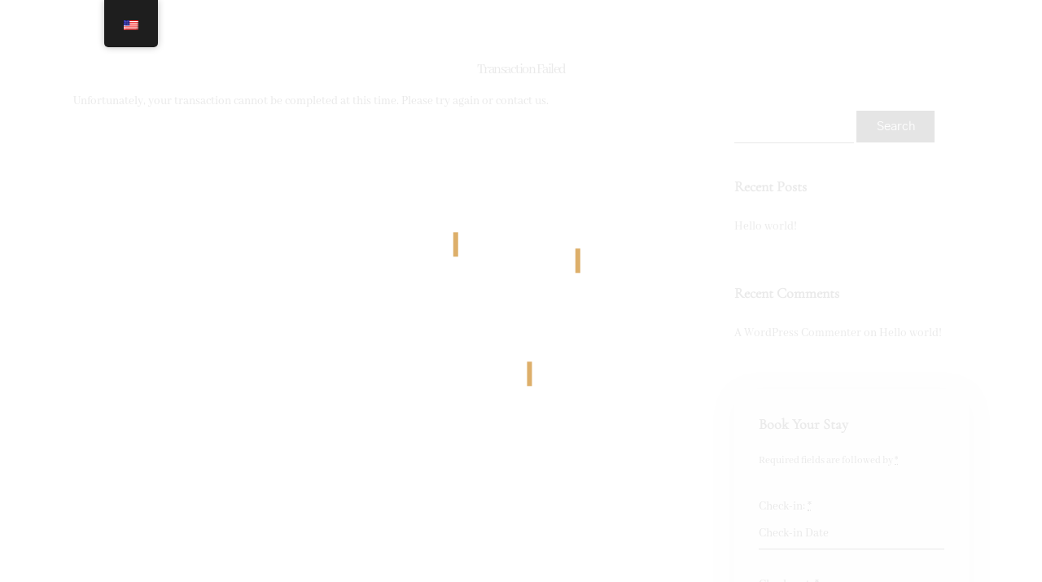

--- FILE ---
content_type: text/html; charset=UTF-8
request_url: https://bydussol.com/en/booking-confirmation-2/transaction-failed/
body_size: 24169
content:
<!DOCTYPE html><html dir="ltr" lang="en-US" prefix="og: https://ogp.me/ns#"  data-menu="leftalign"><head><script data-no-optimize="1">var litespeed_docref=sessionStorage.getItem("litespeed_docref");litespeed_docref&&(Object.defineProperty(document,"referrer",{get:function(){return litespeed_docref}}),sessionStorage.removeItem("litespeed_docref"));</script> <link rel="profile" href="https://gmpg.org/xfn/11" /><link rel="pingback" href="https://bydussol.com/xmlrpc.php" /><title>Transaction Failed - La suite</title><meta name="description" content="Unfortunately, your transaction cannot be completed at this time. Please try again or contact us." /><meta name="robots" content="max-image-preview:large" /><link rel="canonical" href="https://bydussol.com/en/booking-confirmation-2/transaction-failed/" /><meta name="generator" content="All in One SEO (AIOSEO) 4.8.1.1" /><meta property="og:locale" content="en_US" /><meta property="og:site_name" content="La suite - by Dussol" /><meta property="og:type" content="article" /><meta property="og:title" content="Transaction Failed - La suite" /><meta property="og:description" content="Unfortunately, your transaction cannot be completed at this time. Please try again or contact us." /><meta property="og:url" content="https://bydussol.com/en/booking-confirmation-2/transaction-failed/" /><meta property="article:published_time" content="2019-06-20T09:16:35+00:00" /><meta property="article:modified_time" content="2019-06-20T09:16:35+00:00" /><meta name="twitter:card" content="summary_large_image" /><meta name="twitter:title" content="Transaction Failed - La suite" /><meta name="twitter:description" content="Unfortunately, your transaction cannot be completed at this time. Please try again or contact us." /> <script type="application/ld+json" class="aioseo-schema">{"@context":"https:\/\/schema.org","@graph":[{"@type":"BreadcrumbList","@id":"https:\/\/bydussol.com\/en\/booking-confirmation-2\/transaction-failed\/#breadcrumblist","itemListElement":[{"@type":"ListItem","@id":"https:\/\/bydussol.com\/en\/#listItem","position":1,"name":"Home","item":"https:\/\/bydussol.com\/en\/","nextItem":{"@type":"ListItem","@id":"https:\/\/bydussol.com\/en\/booking-confirmation-2\/#listItem","name":"Booking Confirmation"}},{"@type":"ListItem","@id":"https:\/\/bydussol.com\/en\/booking-confirmation-2\/#listItem","position":2,"name":"Booking Confirmation","item":"https:\/\/bydussol.com\/en\/booking-confirmation-2\/","nextItem":{"@type":"ListItem","@id":"https:\/\/bydussol.com\/en\/booking-confirmation-2\/transaction-failed\/#listItem","name":"Transaction Failed"},"previousItem":{"@type":"ListItem","@id":"https:\/\/bydussol.com\/en\/#listItem","name":"Home"}},{"@type":"ListItem","@id":"https:\/\/bydussol.com\/en\/booking-confirmation-2\/transaction-failed\/#listItem","position":3,"name":"Transaction Failed","previousItem":{"@type":"ListItem","@id":"https:\/\/bydussol.com\/en\/booking-confirmation-2\/#listItem","name":"Booking Confirmation"}}]},{"@type":"Organization","@id":"https:\/\/bydussol.com\/en\/#organization","name":"La suite","description":"by Dussol","url":"https:\/\/bydussol.com\/en\/"},{"@type":"WebPage","@id":"https:\/\/bydussol.com\/en\/booking-confirmation-2\/transaction-failed\/#webpage","url":"https:\/\/bydussol.com\/en\/booking-confirmation-2\/transaction-failed\/","name":"Transaction Failed - La suite","description":"Unfortunately, your transaction cannot be completed at this time. Please try again or contact us.","inLanguage":"en-US","isPartOf":{"@id":"https:\/\/bydussol.com\/en\/#website"},"breadcrumb":{"@id":"https:\/\/bydussol.com\/en\/booking-confirmation-2\/transaction-failed\/#breadcrumblist"},"datePublished":"2019-06-20T09:16:35+00:00","dateModified":"2019-06-20T09:16:35+00:00"},{"@type":"WebSite","@id":"https:\/\/bydussol.com\/en\/#website","url":"https:\/\/bydussol.com\/en\/","name":"La suite","description":"by Dussol","inLanguage":"en-US","publisher":{"@id":"https:\/\/bydussol.com\/en\/#organization"}}]}</script> <link rel='dns-prefetch' href='//use.fontawesome.com' /><link rel="alternate" type="application/rss+xml" title="La suite &raquo; Feed" href="https://bydussol.com/en/feed/" /><link rel="alternate" type="application/rss+xml" title="La suite &raquo; Comments Feed" href="https://bydussol.com/en/comments/feed/" /><meta charset="UTF-8" /><meta name="viewport" content="width=device-width, initial-scale=1, maximum-scale=1" /><meta name="format-detection" content="telephone=no"><link rel="alternate" title="oEmbed (JSON)" type="application/json+oembed" href="https://bydussol.com/en/wp-json/oembed/1.0/embed?url=https%3A%2F%2Fbydussol.com%2Fen%2Fbooking-confirmation-2%2Ftransaction-failed%2F" /><link rel="alternate" title="oEmbed (XML)" type="text/xml+oembed" href="https://bydussol.com/en/wp-json/oembed/1.0/embed?url=https%3A%2F%2Fbydussol.com%2Fen%2Fbooking-confirmation-2%2Ftransaction-failed%2F&#038;format=xml" /><style id='wp-img-auto-sizes-contain-inline-css' type='text/css'>img:is([sizes=auto i],[sizes^="auto," i]){contain-intrinsic-size:3000px 1500px}
/*# sourceURL=wp-img-auto-sizes-contain-inline-css */</style><link data-optimized="2" rel="stylesheet" href="https://bydussol.com/wp-content/litespeed/css/d902dec411469d7d480669c604e1d836.css?ver=1a2fc" /><style id='global-styles-inline-css' type='text/css'>:root{--wp--preset--aspect-ratio--square: 1;--wp--preset--aspect-ratio--4-3: 4/3;--wp--preset--aspect-ratio--3-4: 3/4;--wp--preset--aspect-ratio--3-2: 3/2;--wp--preset--aspect-ratio--2-3: 2/3;--wp--preset--aspect-ratio--16-9: 16/9;--wp--preset--aspect-ratio--9-16: 9/16;--wp--preset--color--black: #000000;--wp--preset--color--cyan-bluish-gray: #abb8c3;--wp--preset--color--white: #ffffff;--wp--preset--color--pale-pink: #f78da7;--wp--preset--color--vivid-red: #cf2e2e;--wp--preset--color--luminous-vivid-orange: #ff6900;--wp--preset--color--luminous-vivid-amber: #fcb900;--wp--preset--color--light-green-cyan: #7bdcb5;--wp--preset--color--vivid-green-cyan: #00d084;--wp--preset--color--pale-cyan-blue: #8ed1fc;--wp--preset--color--vivid-cyan-blue: #0693e3;--wp--preset--color--vivid-purple: #9b51e0;--wp--preset--gradient--vivid-cyan-blue-to-vivid-purple: linear-gradient(135deg,rgb(6,147,227) 0%,rgb(155,81,224) 100%);--wp--preset--gradient--light-green-cyan-to-vivid-green-cyan: linear-gradient(135deg,rgb(122,220,180) 0%,rgb(0,208,130) 100%);--wp--preset--gradient--luminous-vivid-amber-to-luminous-vivid-orange: linear-gradient(135deg,rgb(252,185,0) 0%,rgb(255,105,0) 100%);--wp--preset--gradient--luminous-vivid-orange-to-vivid-red: linear-gradient(135deg,rgb(255,105,0) 0%,rgb(207,46,46) 100%);--wp--preset--gradient--very-light-gray-to-cyan-bluish-gray: linear-gradient(135deg,rgb(238,238,238) 0%,rgb(169,184,195) 100%);--wp--preset--gradient--cool-to-warm-spectrum: linear-gradient(135deg,rgb(74,234,220) 0%,rgb(151,120,209) 20%,rgb(207,42,186) 40%,rgb(238,44,130) 60%,rgb(251,105,98) 80%,rgb(254,248,76) 100%);--wp--preset--gradient--blush-light-purple: linear-gradient(135deg,rgb(255,206,236) 0%,rgb(152,150,240) 100%);--wp--preset--gradient--blush-bordeaux: linear-gradient(135deg,rgb(254,205,165) 0%,rgb(254,45,45) 50%,rgb(107,0,62) 100%);--wp--preset--gradient--luminous-dusk: linear-gradient(135deg,rgb(255,203,112) 0%,rgb(199,81,192) 50%,rgb(65,88,208) 100%);--wp--preset--gradient--pale-ocean: linear-gradient(135deg,rgb(255,245,203) 0%,rgb(182,227,212) 50%,rgb(51,167,181) 100%);--wp--preset--gradient--electric-grass: linear-gradient(135deg,rgb(202,248,128) 0%,rgb(113,206,126) 100%);--wp--preset--gradient--midnight: linear-gradient(135deg,rgb(2,3,129) 0%,rgb(40,116,252) 100%);--wp--preset--font-size--small: 13px;--wp--preset--font-size--medium: 20px;--wp--preset--font-size--large: 36px;--wp--preset--font-size--x-large: 42px;--wp--preset--spacing--20: 0.44rem;--wp--preset--spacing--30: 0.67rem;--wp--preset--spacing--40: 1rem;--wp--preset--spacing--50: 1.5rem;--wp--preset--spacing--60: 2.25rem;--wp--preset--spacing--70: 3.38rem;--wp--preset--spacing--80: 5.06rem;--wp--preset--shadow--natural: 6px 6px 9px rgba(0, 0, 0, 0.2);--wp--preset--shadow--deep: 12px 12px 50px rgba(0, 0, 0, 0.4);--wp--preset--shadow--sharp: 6px 6px 0px rgba(0, 0, 0, 0.2);--wp--preset--shadow--outlined: 6px 6px 0px -3px rgb(255, 255, 255), 6px 6px rgb(0, 0, 0);--wp--preset--shadow--crisp: 6px 6px 0px rgb(0, 0, 0);}:where(.is-layout-flex){gap: 0.5em;}:where(.is-layout-grid){gap: 0.5em;}body .is-layout-flex{display: flex;}.is-layout-flex{flex-wrap: wrap;align-items: center;}.is-layout-flex > :is(*, div){margin: 0;}body .is-layout-grid{display: grid;}.is-layout-grid > :is(*, div){margin: 0;}:where(.wp-block-columns.is-layout-flex){gap: 2em;}:where(.wp-block-columns.is-layout-grid){gap: 2em;}:where(.wp-block-post-template.is-layout-flex){gap: 1.25em;}:where(.wp-block-post-template.is-layout-grid){gap: 1.25em;}.has-black-color{color: var(--wp--preset--color--black) !important;}.has-cyan-bluish-gray-color{color: var(--wp--preset--color--cyan-bluish-gray) !important;}.has-white-color{color: var(--wp--preset--color--white) !important;}.has-pale-pink-color{color: var(--wp--preset--color--pale-pink) !important;}.has-vivid-red-color{color: var(--wp--preset--color--vivid-red) !important;}.has-luminous-vivid-orange-color{color: var(--wp--preset--color--luminous-vivid-orange) !important;}.has-luminous-vivid-amber-color{color: var(--wp--preset--color--luminous-vivid-amber) !important;}.has-light-green-cyan-color{color: var(--wp--preset--color--light-green-cyan) !important;}.has-vivid-green-cyan-color{color: var(--wp--preset--color--vivid-green-cyan) !important;}.has-pale-cyan-blue-color{color: var(--wp--preset--color--pale-cyan-blue) !important;}.has-vivid-cyan-blue-color{color: var(--wp--preset--color--vivid-cyan-blue) !important;}.has-vivid-purple-color{color: var(--wp--preset--color--vivid-purple) !important;}.has-black-background-color{background-color: var(--wp--preset--color--black) !important;}.has-cyan-bluish-gray-background-color{background-color: var(--wp--preset--color--cyan-bluish-gray) !important;}.has-white-background-color{background-color: var(--wp--preset--color--white) !important;}.has-pale-pink-background-color{background-color: var(--wp--preset--color--pale-pink) !important;}.has-vivid-red-background-color{background-color: var(--wp--preset--color--vivid-red) !important;}.has-luminous-vivid-orange-background-color{background-color: var(--wp--preset--color--luminous-vivid-orange) !important;}.has-luminous-vivid-amber-background-color{background-color: var(--wp--preset--color--luminous-vivid-amber) !important;}.has-light-green-cyan-background-color{background-color: var(--wp--preset--color--light-green-cyan) !important;}.has-vivid-green-cyan-background-color{background-color: var(--wp--preset--color--vivid-green-cyan) !important;}.has-pale-cyan-blue-background-color{background-color: var(--wp--preset--color--pale-cyan-blue) !important;}.has-vivid-cyan-blue-background-color{background-color: var(--wp--preset--color--vivid-cyan-blue) !important;}.has-vivid-purple-background-color{background-color: var(--wp--preset--color--vivid-purple) !important;}.has-black-border-color{border-color: var(--wp--preset--color--black) !important;}.has-cyan-bluish-gray-border-color{border-color: var(--wp--preset--color--cyan-bluish-gray) !important;}.has-white-border-color{border-color: var(--wp--preset--color--white) !important;}.has-pale-pink-border-color{border-color: var(--wp--preset--color--pale-pink) !important;}.has-vivid-red-border-color{border-color: var(--wp--preset--color--vivid-red) !important;}.has-luminous-vivid-orange-border-color{border-color: var(--wp--preset--color--luminous-vivid-orange) !important;}.has-luminous-vivid-amber-border-color{border-color: var(--wp--preset--color--luminous-vivid-amber) !important;}.has-light-green-cyan-border-color{border-color: var(--wp--preset--color--light-green-cyan) !important;}.has-vivid-green-cyan-border-color{border-color: var(--wp--preset--color--vivid-green-cyan) !important;}.has-pale-cyan-blue-border-color{border-color: var(--wp--preset--color--pale-cyan-blue) !important;}.has-vivid-cyan-blue-border-color{border-color: var(--wp--preset--color--vivid-cyan-blue) !important;}.has-vivid-purple-border-color{border-color: var(--wp--preset--color--vivid-purple) !important;}.has-vivid-cyan-blue-to-vivid-purple-gradient-background{background: var(--wp--preset--gradient--vivid-cyan-blue-to-vivid-purple) !important;}.has-light-green-cyan-to-vivid-green-cyan-gradient-background{background: var(--wp--preset--gradient--light-green-cyan-to-vivid-green-cyan) !important;}.has-luminous-vivid-amber-to-luminous-vivid-orange-gradient-background{background: var(--wp--preset--gradient--luminous-vivid-amber-to-luminous-vivid-orange) !important;}.has-luminous-vivid-orange-to-vivid-red-gradient-background{background: var(--wp--preset--gradient--luminous-vivid-orange-to-vivid-red) !important;}.has-very-light-gray-to-cyan-bluish-gray-gradient-background{background: var(--wp--preset--gradient--very-light-gray-to-cyan-bluish-gray) !important;}.has-cool-to-warm-spectrum-gradient-background{background: var(--wp--preset--gradient--cool-to-warm-spectrum) !important;}.has-blush-light-purple-gradient-background{background: var(--wp--preset--gradient--blush-light-purple) !important;}.has-blush-bordeaux-gradient-background{background: var(--wp--preset--gradient--blush-bordeaux) !important;}.has-luminous-dusk-gradient-background{background: var(--wp--preset--gradient--luminous-dusk) !important;}.has-pale-ocean-gradient-background{background: var(--wp--preset--gradient--pale-ocean) !important;}.has-electric-grass-gradient-background{background: var(--wp--preset--gradient--electric-grass) !important;}.has-midnight-gradient-background{background: var(--wp--preset--gradient--midnight) !important;}.has-small-font-size{font-size: var(--wp--preset--font-size--small) !important;}.has-medium-font-size{font-size: var(--wp--preset--font-size--medium) !important;}.has-large-font-size{font-size: var(--wp--preset--font-size--large) !important;}.has-x-large-font-size{font-size: var(--wp--preset--font-size--x-large) !important;}
/*# sourceURL=global-styles-inline-css */</style><style id='classic-theme-styles-inline-css' type='text/css'>/*! This file is auto-generated */
.wp-block-button__link{color:#fff;background-color:#32373c;border-radius:9999px;box-shadow:none;text-decoration:none;padding:calc(.667em + 2px) calc(1.333em + 2px);font-size:1.125em}.wp-block-file__button{background:#32373c;color:#fff;text-decoration:none}
/*# sourceURL=/wp-includes/css/classic-themes.min.css */</style><style id='font-awesome-svg-styles-inline-css' type='text/css'>.wp-block-font-awesome-icon svg::before,
   .wp-rich-text-font-awesome-icon svg::before {content: unset;}
/*# sourceURL=font-awesome-svg-styles-inline-css */</style><style id='hoteller-screen-inline-css' type='text/css'>@font-face {
	                	font-family: "Renner";
	                	src: url(https://lasuitebydussol.com/wp-content/themes/hoteller/fonts/renner-medium-webfont.woff) format("woff");
	                }
                
                	@font-face {
	                	font-family: "hk_groteskmedium";
	                	src: url(https://lasuitebydussol.com/wp-content/themes/hoteller/fonts/hkgrotesk-medium-webfont.woff) format("woff");
	                }
                
                	@font-face {
	                	font-family: "Reforma1969";
	                	src: url(https://lasuitebydussol.com/wp-content/themes/hoteller/fonts/Reforma1969-Blanca.woff) format("woff");
	                }
                
/*# sourceURL=hoteller-screen-inline-css */</style><link rel='stylesheet' id='font-awesome-official-css' href='https://use.fontawesome.com/releases/v6.7.2/css/all.css' type='text/css' media='all' integrity="sha384-nRgPTkuX86pH8yjPJUAFuASXQSSl2/bBUiNV47vSYpKFxHJhbcrGnmlYpYJMeD7a" crossorigin="anonymous" /><style id='akismet-widget-style-inline-css' type='text/css'>.a-stats {
				--akismet-color-mid-green: #357b49;
				--akismet-color-white: #fff;
				--akismet-color-light-grey: #f6f7f7;

				max-width: 350px;
				width: auto;
			}

			.a-stats * {
				all: unset;
				box-sizing: border-box;
			}

			.a-stats strong {
				font-weight: 600;
			}

			.a-stats a.a-stats__link,
			.a-stats a.a-stats__link:visited,
			.a-stats a.a-stats__link:active {
				background: var(--akismet-color-mid-green);
				border: none;
				box-shadow: none;
				border-radius: 8px;
				color: var(--akismet-color-white);
				cursor: pointer;
				display: block;
				font-family: -apple-system, BlinkMacSystemFont, 'Segoe UI', 'Roboto', 'Oxygen-Sans', 'Ubuntu', 'Cantarell', 'Helvetica Neue', sans-serif;
				font-weight: 500;
				padding: 12px;
				text-align: center;
				text-decoration: none;
				transition: all 0.2s ease;
			}

			/* Extra specificity to deal with TwentyTwentyOne focus style */
			.widget .a-stats a.a-stats__link:focus {
				background: var(--akismet-color-mid-green);
				color: var(--akismet-color-white);
				text-decoration: none;
			}

			.a-stats a.a-stats__link:hover {
				filter: brightness(110%);
				box-shadow: 0 4px 12px rgba(0, 0, 0, 0.06), 0 0 2px rgba(0, 0, 0, 0.16);
			}

			.a-stats .count {
				color: var(--akismet-color-white);
				display: block;
				font-size: 1.5em;
				line-height: 1.4;
				padding: 0 13px;
				white-space: nowrap;
			}
		
/*# sourceURL=akismet-widget-style-inline-css */</style><style id='hoteller-script-responsive-css-inline-css' type='text/css'>@keyframes fadeInUp {
		    0% {
		    	opacity: 0;
		    	transform: translateY(10%);
		    }
		    100% {
		    	opacity: 1;
		    	transform: translateY(0%);
		    }	
		}
		
		@keyframes fadeInDown {
		    0% {
		    	opacity: 0;
		    	transform: translateY(-10%);
		    }
		    100% {
		    	opacity: 1;
		    	transform: translateY(0%);
		    }	
		}
		
		@keyframes fadeInLeft {
		    0% {
		    	opacity: 0;
		    	transform: translateX(10%);
		    }
		    100% {
		    	opacity: 1;
		    	transform: translateX(0%);
		    }	
		}
		
		@keyframes fadeInRight {
		    0% {
		    	opacity: 0;
		    	transform: translateX(-10%);
		    }
		    100% {
		    	opacity: 1;
		    	transform: translateX(0%);
		    }	
		}
	
/*# sourceURL=hoteller-script-responsive-css-inline-css */</style><style id='kirki-styles-global-inline-css' type='text/css'>@font-face {
  font-family: 'Abhaya Libre';
  font-style: normal;
  font-weight: 400;
  src: url(https://fonts.gstatic.com/s/abhayalibre/v18/e3tmeuGtX-Co5MNzeAOqinEQfEnS.ttf) format('truetype');
}
@font-face {
  font-family: 'Cormorant Garamond';
  font-style: normal;
  font-weight: 400;
  src: url(https://fonts.gstatic.com/s/cormorantgaramond/v21/co3umX5slCNuHLi8bLeY9MK7whWMhyjypVO7abI26QOD_v86KnTOjw.ttf) format('truetype');
}
@font-face {
  font-family: 'Gothic A1';
  font-style: normal;
  font-weight: 400;
  src: url(https://fonts.gstatic.com/s/gothica1/v18/CSR94z5ZnPydRjlCCwlKa8cq.ttf) format('truetype');
}

.header_style_wrapper #logo_normal .logo_wrapper, .header_style_wrapper #logo_transparent .logo_wrapper{margin-top:10px;}#right_click_content{background:rgba(0, 0, 0, 0.5);color:#ffffff;}body, input[type=text], input[type=password], input[type=email], input[type=url], input[type=date], input[type=tel], input.wpcf7-text, .woocommerce table.cart td.actions .coupon .input-text, .woocommerce-page table.cart td.actions .coupon .input-text, .woocommerce #content table.cart td.actions .coupon .input-text, .woocommerce-page #content table.cart td.actions .coupon .input-text, select, textarea, .ui-widget input, .ui-widget select, .ui-widget textarea, .ui-widget button, .ui-widget label, .ui-widget-header, .zm_alr_ul_container{font-family:"Abhaya Libre", Georgia, serif;}body, input[type=text], input[type=password], input[type=email], input[type=url], input[type=date], input[type=tel], input.wpcf7-text, .woocommerce table.cart td.actions .coupon .input-text, .woocommerce-page table.cart td.actions .coupon .input-text, .woocommerce #content table.cart td.actions .coupon .input-text, .woocommerce-page #content table.cart td.actions .coupon .input-text, select, input[type=submit], input[type=button], a.button, .button, body .ui-dialog[aria-describedby="ajax-login-register-login-dialog"] .form-wrapper input[type="submit"], body .ui-dialog[aria-describedby="ajax-login-register-dialog"] .form-wrapper input[type="submit"]{font-size:15px;}body, input[type=text], input[type=password], input[type=email], input[type=url], input[type=date], input[type=tel], input.wpcf7-text, textarea, .woocommerce table.cart td.actions .coupon .input-text, .woocommerce-page table.cart td.actions .coupon .input-text, .woocommerce #content table.cart td.actions .coupon .input-text, .woocommerce-page #content table.cart td.actions .coupon .input-text, select{font-weight:400;}#page_content_wrapper .inner .inner_wrapper, body.centeralign3 .menu_address_content, body.centeralign3 .menu_tel_content{letter-spacing:0px;}body{line-height:1.8;}h1, h2, h3, h4, h5, h6, h7, .post_quote_title, strong[itemprop="author"], #page_content_wrapper .posts.blog li a, .page_content_wrapper .posts.blog li a, #filter_selected, blockquote, .sidebar_widget li.widget_products, #footer ul.sidebar_widget li ul.posts.blog li a, .woocommerce-page table.cart th, table.shop_table thead tr th, .testimonial_slider_content, .pagination, .pagination_detail{font-family:"Abhaya Libre", Georgia, serif;}h1, h2, h3, h4, h5, h6, h7, #autocomplete li strong{font-weight:500;text-transform:none;letter-spacing:0px;}h1, h2, h3, h4, h5, h6, h7{font-style:normal;}h1{font-size:40px;}h2{font-size:34px;}h3{font-size:30px;}h4{font-size:26px;}h5{font-size:24px;}h6{font-size:20px;}body, #wrapper, #page_content_wrapper.fixed, #gallery_lightbox h2, .slider_wrapper .gallery_image_caption h2, #body_loading_screen, h3#reply-title span, .overlay_gallery_wrapper, .pagination a, .pagination span, #captcha-wrap .text-box input, .flex-direction-nav a, .blog_promo_title h6, #supersized li, #horizontal_gallery_wrapper .image_caption, body.tg_password_protected #page_content_wrapper .inner .inner_wrapper .sidebar_content, body .ui-dialog[aria-describedby="ajax-login-register-login-dialog"], body .ui-dialog[aria-describedby="ajax-login-register-dialog"]{background-color:#ffffff;}form.mphb_sc_checkout-form .mphb-reserve-rooms-details, #page_content_wrapper .sidebar .content .sidebar_widget li.widget.widget_mphb_search_availability_widget{background-color:#f9f9f9;}body, .pagination a, #gallery_lightbox h2, .slider_wrapper .gallery_image_caption h2, .post_info a, #page_content_wrapper.split #copyright, .page_content_wrapper.split #copyright, .ui-state-default a, .ui-state-default a:link, .ui-state-default a:visited, .readmore, .woocommerce-MyAccount-navigation ul a{color:#222222;}::selection{background-color:#222222;}::-webkit-input-placeholder{color:#222222;}::-moz-placeholder{color:#222222;}:-ms-input-placeholder{color:#222222;}a, .gallery_proof_filter ul li a{color:#222222;}.flex-control-paging li a.flex-active, .post_attribute a:before, #menu_wrapper .nav ul li a:before, #menu_wrapper div .nav li > a:before, .post_attribute a:before{background-color:#222222;}.flex-control-paging li a.flex-active, .image_boxed_wrapper:hover, .gallery_proof_filter ul li a.active, .gallery_proof_filter ul li a:hover{border-color:#222222;}a:hover, a:active, .post_info_comment a i, .woocommerce div.product .woocommerce-tabs ul.tabs li a:hover{color:#222222;}input[type=button]:hover, input[type=submit]:hover, a.button:hover, .button:hover, .button.submit, a.button.white:hover, .button.white:hover, a.button.white:active, .button.white:active{background:#222222;border-color:#af884a;background-color:#af884a;color:#ffffff;}h1, h2, h3, h4, h5, h6, h7, pre, code, tt, blockquote, .post_header h5 a, .post_header h3 a, .post_header.grid h6 a, .post_header.fullwidth h4 a, .post_header h5 a, blockquote, .site_loading_logo_item i, .ppb_subtitle, .woocommerce .woocommerce-ordering select, .woocommerce #page_content_wrapper a.button, .woocommerce.columns-4 ul.products li.product a.add_to_cart_button, .woocommerce.columns-4 ul.products li.product a.add_to_cart_button:hover, .ui-accordion .ui-accordion-header a, .tabs .ui-state-active a, body.woocommerce div.product .woocommerce-tabs ul.tabs li.active a, body.woocommerce-page div.product .woocommerce-tabs ul.tabs li.active a, body.woocommerce #content div.product .woocommerce-tabs ul.tabs li.active a, body.woocommerce-page #content div.product .woocommerce-tabs ul.tabs li.active a, .woocommerce div.product .woocommerce-tabs ul.tabs li a, .post_header h5 a, .post_header h6 a, .flex-direction-nav a:before, .social_share_button_wrapper .social_post_view .view_number, .social_share_button_wrapper .social_post_share_count .share_number, .portfolio_post_previous a, .portfolio_post_next a, #filter_selected, #autocomplete li strong, .themelink, body .ui-dialog[aria-describedby="ajax-login-register-login-dialog"] .ui-dialog-titlebar .ui-dialog-title, body .ui-dialog[aria-describedby="ajax-login-register-dialog"] .ui-dialog-titlebar .ui-dialog-title{color:#333333;}body.page.page-template-gallery-archive-split-screen-php #fp-nav li .active span, body.tax-gallerycat #fp-nav li .active span, body.page.page-template-portfolio-fullscreen-split-screen-php #fp-nav li .active span, body.page.tax-portfolioset #fp-nav li .active span, body.page.page-template-gallery-archive-split-screen-php #fp-nav ul li a span, body.tax-gallerycat #fp-nav ul li a span, body.page.page-template-portfolio-fullscreen-split-screen-php #fp-nav ul li a span, body.page.tax-portfolioset #fp-nav ul li a span{background-color:#333333;}#social_share_wrapper, hr, #social_share_wrapper, .post.type-post, .comment .right, .widget_tag_cloud div a, .meta-tags a, .tag_cloud a, #footer, #post_more_wrapper, #page_content_wrapper .inner .sidebar_content, #page_content_wrapper .inner .sidebar_content.left_sidebar, .ajax_close, .ajax_next, .ajax_prev, .portfolio_next, .portfolio_prev, .portfolio_next_prev_wrapper.video .portfolio_prev, .portfolio_next_prev_wrapper.video .portfolio_next, .separated, .blog_next_prev_wrapper, #post_more_wrapper h5, #ajax_portfolio_wrapper.hidding, #ajax_portfolio_wrapper.visible, .tabs.vertical .ui-tabs-panel, .ui-tabs.vertical.right .ui-tabs-nav li, .woocommerce div.product .woocommerce-tabs ul.tabs li, .woocommerce #content div.product .woocommerce-tabs ul.tabs li, .woocommerce-page div.product .woocommerce-tabs ul.tabs li, .woocommerce-page #content div.product .woocommerce-tabs ul.tabs li, .woocommerce div.product .woocommerce-tabs .panel, .woocommerce-page div.product .woocommerce-tabs .panel, .woocommerce #content div.product .woocommerce-tabs .panel, .woocommerce-page #content div.product .woocommerce-tabs .panel, .woocommerce table.shop_table, .woocommerce-page table.shop_table, .woocommerce .cart-collaterals .cart_totals, .woocommerce-page .cart-collaterals .cart_totals, .woocommerce .cart-collaterals .shipping_calculator, .woocommerce-page .cart-collaterals .shipping_calculator, .woocommerce .cart-collaterals .cart_totals tr td, .woocommerce .cart-collaterals .cart_totals tr th, .woocommerce-page .cart-collaterals .cart_totals tr td, .woocommerce-page .cart-collaterals .cart_totals tr th, table tr th, table tr td, .woocommerce #payment, .woocommerce-page #payment, .woocommerce #payment ul.payment_methods li, .woocommerce-page #payment ul.payment_methods li, .woocommerce #payment div.form-row, .woocommerce-page #payment div.form-row, .ui-tabs li:first-child, .ui-tabs .ui-tabs-nav li, .ui-tabs.vertical .ui-tabs-nav li, .ui-tabs.vertical.right .ui-tabs-nav li.ui-state-active, .ui-tabs.vertical .ui-tabs-nav li:last-child, #page_content_wrapper .inner .sidebar_wrapper ul.sidebar_widget li.widget_nav_menu ul.menu li.current-menu-item a, .page_content_wrapper .inner .sidebar_wrapper ul.sidebar_widget li.widget_nav_menu ul.menu li.current-menu-item a, .ui-accordion .ui-accordion-header, .ui-accordion .ui-accordion-content, #page_content_wrapper .sidebar .content .sidebar_widget li h2.widgettitle:before, h2.widgettitle:before, #autocomplete, .ppb_blog_minimal .one_third_bg, .tabs .ui-tabs-panel, .ui-tabs .ui-tabs-nav li, .ui-tabs li:first-child, .ui-tabs.vertical .ui-tabs-nav li:last-child, .woocommerce .woocommerce-ordering select, .woocommerce div.product .woocommerce-tabs ul.tabs li.active, .woocommerce-page div.product .woocommerce-tabs ul.tabs li.active, .woocommerce #content div.product .woocommerce-tabs ul.tabs li.active, .woocommerce-page #content div.product .woocommerce-tabs ul.tabs li.active, .woocommerce-page table.cart th, table.shop_table thead tr th, hr.title_break, .overlay_gallery_border, #page_content_wrapper.split #copyright, .page_content_wrapper.split #copyright, .post.type-post, .events.type-events, h5.event_title, .post_header h5.event_title, .client_archive_wrapper, #page_content_wrapper .sidebar .content .sidebar_widget li.widget, .page_content_wrapper .sidebar .content .sidebar_widget li.widget, hr.title_break.bold, blockquote, .social_share_button_wrapper, .social_share_button_wrapper, body:not(.single) .post_wrapper, .themeborder, #about_the_author, .related.products, form.mphb_sc_checkout-form .mphb-reserve-rooms-details .mphb-room-details, .room_grid2_action_wrapper .child_one_half.themeborder, .mphb-reserve-room-section, .room_grid_wrapper .room_grid_attr_wrapper .child_one_third{border-color:#e1e1e1;}input[type=text], input[type=password], input[type=email], input[type=url], input[type=tel], input[type=date], textarea, select{background-color:#ffffff;color:#222222;border-color:#222222;}input[type=text]:focus, input[type=password]:focus, input[type=email]:focus, input[type=url]:focus, input[type=date]:focus, textarea:focus{border-color:#af884a;}.input_effect ~ .focus-border{background-color:#af884a;}input[type=submit], input[type=button], a.button, .button, .woocommerce .page_slider a.button, a.button.fullwidth, .woocommerce-page div.product form.cart .button, .woocommerce #respond input#submit.alt, .woocommerce a.button.alt, .woocommerce button.button.alt, .woocommerce input.button.alt, body .ui-dialog[aria-describedby="ajax-login-register-login-dialog"] .form-wrapper input[type="submit"], body .ui-dialog[aria-describedby="ajax-login-register-dialog"] .form-wrapper input[type="submit"], .woocommerce #respond input#submit, .woocommerce a.button, .woocommerce button.button, .woocommerce input.button{font-family:"Gothic A1", Helvetica, Arial, sans-serif;font-size:15px;font-weight:400;letter-spacing:0px;text-transform:none;border-width:2px;}input[type=submit], input[type=button], a.button, .button, .pagination span, .pagination a:hover, .woocommerce .footer_bar .button, .woocommerce .footer_bar .button:hover, .woocommerce-page div.product form.cart .button, .woocommerce #respond input#submit.alt, .woocommerce a.button.alt, .woocommerce button.button.alt, .woocommerce input.button.alt, .post_type_icon, .filter li a:hover, .filter li a.active, #portfolio_wall_filters li a.active, #portfolio_wall_filters li a:hover, .comment_box, .one_half.gallery2 .portfolio_type_wrapper, .one_third.gallery3 .portfolio_type_wrapper, .one_fourth.gallery4 .portfolio_type_wrapper, .one_fifth.gallery5 .portfolio_type_wrapper, .portfolio_type_wrapper, .post_share_text, #close_share, .widget_tag_cloud div a:hover, .ui-accordion .ui-accordion-header .ui-icon, .mobile_menu_wrapper #mobile_menu_close.button, .mobile_menu_wrapper #close_mobile_menu, .multi_share_button, body .ui-dialog[aria-describedby="ajax-login-register-login-dialog"] .form-wrapper input[type="submit"], body .ui-dialog[aria-describedby="ajax-login-register-dialog"] .form-wrapper input[type="submit"]{background-color:#000000;}.pagination span, .pagination a:hover, .button.ghost, .button.ghost:hover, .button.ghost:active, blockquote:after, .woocommerce-MyAccount-navigation ul li.is-active, body .ui-dialog[aria-describedby="ajax-login-register-login-dialog"] .form-wrapper input[type="submit"], body .ui-dialog[aria-describedby="ajax-login-register-dialog"] .form-wrapper input[type="submit"]{border-color:#000000;}.comment_box:before, .comment_box:after{border-top-color:#000000;}.button.ghost, .button.ghost:hover, .button.ghost:active, .infinite_load_more, blockquote:before, .woocommerce-MyAccount-navigation ul li.is-active a, body .ui-dialog[aria-describedby="ajax-login-register-login-dialog"] .form-wrapper input[type="submit"], body .ui-dialog[aria-describedby="ajax-login-register-dialog"] .form-wrapper input[type="submit"]{color:#000000;}input[type=submit], input[type=button], a.button, .button, .pagination a:hover, .woocommerce .footer_bar .button , .woocommerce .footer_bar .button:hover, .woocommerce-page div.product form.cart .button, .woocommerce #respond input#submit.alt, .woocommerce a.button.alt, .woocommerce button.button.alt, .woocommerce input.button.alt, .post_type_icon, .filter li a:hover, .filter li a.active, #portfolio_wall_filters li a.active, #portfolio_wall_filters li a:hover, .comment_box, .one_half.gallery2 .portfolio_type_wrapper, .one_third.gallery3 .portfolio_type_wrapper, .one_fourth.gallery4 .portfolio_type_wrapper, .one_fifth.gallery5 .portfolio_type_wrapper, .portfolio_type_wrapper, .post_share_text, #close_share, .widget_tag_cloud div a:hover, .ui-accordion .ui-accordion-header .ui-icon, .mobile_menu_wrapper #mobile_menu_close.button, #toTop, .multi_share_button, body .ui-dialog[aria-describedby="ajax-login-register-login-dialog"] .form-wrapper input[type="submit"], body .ui-dialog[aria-describedby="ajax-login-register-dialog"] .form-wrapper input[type="submit"],.pagination span.current, .mobile_menu_wrapper #close_mobile_menu, #footer a.button{color:#ffffff;}input[type=submit], input[type=button], a.button, .button, .pagination a:hover, .woocommerce .footer_bar .button , .woocommerce .footer_bar .button:hover, .woocommerce-page div.product form.cart .button, .woocommerce #respond input#submit.alt, .woocommerce a.button.alt, .woocommerce button.button.alt, .woocommerce input.button.alt, .infinite_load_more, .post_share_text, #close_share, .widget_tag_cloud div a:hover, .mobile_menu_wrapper #close_mobile_menu, .mobile_menu_wrapper #mobile_menu_close.button, body .ui-dialog[aria-describedby="ajax-login-register-login-dialog"] .form-wrapper input[type="submit"], body .ui-dialog[aria-describedby="ajax-login-register-dialog"] .form-wrapper input[type="submit"]{border-color:#000000;}.frame_top, .frame_bottom, .frame_left, .frame_right{background:#222222;}#menu_wrapper .nav ul li a, #menu_wrapper div .nav li > a, .header_client_wrapper{font-family:"Gothic A1", Helvetica, Arial, sans-serif;font-weight:400;letter-spacing:0px;text-transform:uppercase;}#menu_wrapper .nav ul li a, #menu_wrapper div .nav li > a, .header_cart_wrapper i, .header_client_wrapper{font-size:15px;}#menu_wrapper .nav ul li, #menu_wrapper div .nav li, html[data-menu=centeralogo] #logo_right_button, html[data-menu=leftalign] #logo_right_wrapper{padding-top:26px;padding-bottom:26px;}.top_bar, html{background-color:#ffffff;}#menu_wrapper .nav ul li a, #menu_wrapper div .nav li > a, #mobile_nav_icon, #logo_wrapper .social_wrapper ul li a, .header_cart_wrapper a{color:#222222;}#mobile_nav_icon{border-color:#222222;}#menu_wrapper .nav ul li a.hover, #menu_wrapper .nav ul li a:hover, #menu_wrapper div .nav li a.hover, #menu_wrapper div .nav li a:hover, .header_cart_wrapper a:hover, #page_share:hover, #logo_wrapper .social_wrapper ul li a:hover{color:#222222;}#menu_wrapper .nav ul li a:before, #menu_wrapper div .nav li > a:before, #wrapper.transparent #menu_wrapper div .nav li.current-menu-item a:before{background-color:#222222;}#menu_wrapper div .nav > li.current-menu-item > a, #menu_wrapper div .nav > li.current-menu-parent > a, #menu_wrapper div .nav > li.current-menu-ancestor > a, #menu_wrapper div .nav li ul li.current-menu-item a, #menu_wrapper div .nav li.current-menu-parent ul li.current-menu-item a, #logo_wrapper .social_wrapper ul li a:active{color:#222222;}.top_bar, #nav_wrapper{border-color:#ffffff;}.header_cart_wrapper .cart_count{background-color:#af884a;color:#ffffff;}#menu_wrapper .nav ul li ul li a, #menu_wrapper div .nav li ul li a, #menu_wrapper div .nav li.current-menu-parent ul li a{font-size:15px;font-weight:400;letter-spacing:0px;text-transform:none;}#menu_wrapper .nav ul li ul li a, #menu_wrapper div .nav li ul li a, #menu_wrapper div .nav li.current-menu-parent ul li a, #menu_wrapper div .nav li.current-menu-parent ul li.current-menu-item a, #menu_wrapper .nav ul li.megamenu ul li ul li a, #menu_wrapper div .nav li.megamenu ul li ul li a{color:#ffffff;}#menu_wrapper .nav ul li ul li a:hover, #menu_wrapper div .nav li ul li a:hover, #menu_wrapper div .nav li.current-menu-parent ul li a:hover, #menu_wrapper .nav ul li.megamenu ul li ul li a:hover, #menu_wrapper div .nav li.megamenu ul li ul li a:hover, #menu_wrapper .nav ul li.megamenu ul li ul li a:active, #menu_wrapper div .nav li.megamenu ul li ul li a:active, #menu_wrapper div .nav li.current-menu-parent ul li.current-menu-item a:hover{color:#ffffff;}#menu_wrapper .nav ul li ul li a:before, #menu_wrapper div .nav li ul li > a:before, #wrapper.transparent .top_bar:not(.scroll) #menu_wrapper div .nav ul li ul li a:before{background-color:#ffffff;}#menu_wrapper .nav ul li ul, #menu_wrapper div .nav li ul{background:#222222;border-color:#222222;}#menu_wrapper div .nav li.megamenu ul li > a, #menu_wrapper div .nav li.megamenu ul li > a:hover, #menu_wrapper div .nav li.megamenu ul li > a:active, #menu_wrapper div .nav li.megamenu ul li.current-menu-item > a{color:#ffffff;}#menu_wrapper div .nav li.megamenu ul li{border-color:#333333;}.above_top_bar{background:#ffffff;}#top_menu li a, .top_contact_info, .top_contact_info i, .top_contact_info a, .top_contact_info a:hover, .top_contact_info a:active{color:#222222;}.mobile_main_nav li a, #sub_menu li a{font-family:"Gothic A1", Helvetica, Arial, sans-serif;font-size:17px;font-weight:400;text-transform:uppercase;}.mobile_main_nav li a{letter-spacing:0px;}#sub_menu li a{font-size:17px;}.mobile_menu_wrapper{background-color:#ffffff;}.mobile_main_nav li a, #sub_menu li a, .mobile_menu_wrapper .sidebar_wrapper a, .mobile_menu_wrapper .sidebar_wrapper, #close_mobile_menu i, .mobile_menu_wrapper .social_wrapper ul li a, .fullmenu_content #copyright, .mobile_menu_wrapper .sidebar_wrapper h2.widgettitle{color:#222222;}.mobile_main_nav li a:hover, .mobile_main_nav li a:active, #sub_menu li a:hover, #sub_menu li a:active, .mobile_menu_wrapper .social_wrapper ul li a:hover{color:#222222;}#page_caption.hasbg{height:270px;}#page_caption{background-color:#ffffff;padding-top:0px;padding-bottom:0px;margin-bottom:0px;}#page_caption .page_title_wrapper .page_title_inner{text-align:center;}#page_caption h1{font-size:18px;}#page_caption h1, .post_caption h1{font-weight:100;text-transform:none;font-style:normal;letter-spacing:-1.5px;line-height:1.2;color:#333333;}.page_tagline, .thumb_content span, .portfolio_desc .portfolio_excerpt, .testimonial_customer_position, .testimonial_customer_company, .post_detail.single_post{color:#9B9B9B;}.page_tagline, .post_detail, .thumb_content span, .portfolio_desc .portfolio_excerpt, .testimonial_customer_position, .testimonial_customer_company{font-size:12px;}.page_tagline{font-weight:100;}.page_tagline, .post_header .post_detail, .recent_post_detail, .post_detail, .thumb_content span, .portfolio_desc .portfolio_excerpt, .testimonial_customer_position, .testimonial_customer_company{letter-spacing:0.5px;text-transform:uppercase;}#page_content_wrapper .sidebar .content .sidebar_widget li h2.widgettitle, h2.widgettitle, h5.widgettitle, form.mphb_sc_checkout-form h3, form.mphb_sc_checkout-form h4{font-family:"Cormorant Garamond", Georgia, serif;font-size:18px;font-weight:600;letter-spacing:0px;text-transform:none;font-style:normal;color:#333333;}#page_content_wrapper .inner .sidebar_wrapper .sidebar .content, .page_content_wrapper .inner .sidebar_wrapper .sidebar .content{color:#222222;}#page_content_wrapper .inner .sidebar_wrapper a:not(.button), .page_content_wrapper .inner .sidebar_wrapper a:not(.button){color:#333333;}#page_content_wrapper .inner .sidebar_wrapper a:hover:not(.button), #page_content_wrapper .inner .sidebar_wrapper a:active:not(.button), .page_content_wrapper .inner .sidebar_wrapper a:hover:not(.button), .page_content_wrapper .inner .sidebar_wrapper a:active:not(.button){color:#222222;}#page_content_wrapper .inner .sidebar_wrapper a:not(.button):before{background-color:#222222;}#page_content_wrapper .sidebar .content .sidebar_widget li h2.widgettitle, h2.widgettitle, h5.widgettitle{border-color:#333333;}#footer{font-size:17px;}#footer_wrapper{margin-top:0px;}.footer_bar_wrapper{font-size:15px;}.footer_bar, #footer, #footer input[type=text], #footer input[type=password], #footer input[type=email], #footer input[type=url], #footer input[type=tel], #footer input[type=date], #footer textarea, #footer select, #footer_photostream{background-color:#000000;}#footer, #copyright, #footer_menu li a, #footer_menu li a:hover, #footer_menu li a:active, #footer input[type=text], #footer input[type=password], #footer input[type=email], #footer input[type=url], #footer input[type=tel], #footer input[type=date], #footer textarea, #footer select, #footer blockquote, #footer input::placeholder{color:#ffffff;}#footer .input_effect ~ .focus-border{background-color:#ffffff;}#copyright a, #copyright a:active, #footer a:not(.button), #footer a:active:not(.button), #footer .sidebar_widget li h2.widgettitle, #footer_photostream a{color:#cccccc;}#footer .sidebar_widget li h2.widgettitle{border-color:#cccccc;}#copyright a:hover, #footer a:hover:not(.button), .social_wrapper ul li a:hover, #footer_wrapper a:hover:not(.button), #footer_photostream a:hover{color:#ffffff;}.footer_bar{background-color:#000000;}.footer_bar, #copyright{color:#ffffff;}.footer_bar a, #copyright a, #footer_menu li a{color:#cccccc;}.footer_bar a:hover, #copyright a:hover, #footer_menu li a:not(.button):hover{color:#ffffff;}.footer_bar_wrapper, .footer_bar{border-color:#222222;}.footer_bar_wrapper .social_wrapper ul li a{color:#999999;}a#toTop{background:rgba(0,0,0,0.1);color:#ffffff;}#page_content_wrapper.blog_wrapper, #page_content_wrapper.blog_wrapper input:not([type="submit"]), #page_content_wrapper.blog_wrapper textarea, .post_excerpt.post_tag a:after, .post_excerpt.post_tag a:before, .post_navigation .navigation_post_content{background-color:#ffffff;}.post_info_cat, .post_info_cat a{color:#9B9B9B;border-color:#9B9B9B;}.post_img_hover .post_type_icon{background:#1C58F6;}.post_header h5, h6.subtitle, .post_caption h1, #page_content_wrapper .posts.blog li a, .page_content_wrapper .posts.blog li a, #post_featured_slider li .slider_image .slide_post h2, .post_header.grid h6, .blog_minimal_wrapper .content h4, .post_attribute, .comment_date, .post-date{font-family:"Cormorant Garamond", Georgia, serif;}.post_header h5, h6.subtitle, .post_caption h1, #page_content_wrapper .posts.blog li a, .page_content_wrapper .posts.blog li a, #post_featured_slider li .slider_image .slide_post h2, .post_header.grid h6, .blog_minimal_wrapper .content h4{font-weight:400;letter-spacing:0px;text-transform:none;font-style:normal;}#page_content_wrapper.blog_wrapper.hasbg{margin-top:-110px;}.post_excerpt.post_tag a{background:#f0f0f0;color:#888;}.post_excerpt.post_tag a:after{border-left-color:#f0f0f0;}.singleroom_amenities{background:#000000;color:#ffffff;}.singleroom_price_amount .mphb-price{font-family:"Cormorant Garamond", Georgia, serif;}
/*# sourceURL=kirki-styles-global-inline-css */</style><link rel='stylesheet' id='font-awesome-official-v4shim-css' href='https://use.fontawesome.com/releases/v6.7.2/css/v4-shims.css' type='text/css' media='all' integrity="sha384-npPMK6zwqNmU3qyCCxEcWJkLBNYxEFM1nGgSoAWuCCXqVVz0cvwKEMfyTNkOxM2N" crossorigin="anonymous" /> <script type="litespeed/javascript" data-src="https://bydussol.com/wp-includes/js/jquery/jquery.min.js" id="jquery-core-js"></script> <script id="ajax-login-register-script-js-extra" type="litespeed/javascript">var _zm_alr_settings={"ajaxurl":"https://bydussol.com/wp-admin/admin-ajax.php","login_handle":".client_login_link","register_handle":"","redirect":"https://bydussol.com/en/","wp_logout_url":"https://bydussol.com/wp-login.php?action=logout&redirect_to=https%3A%2F%2Fbydussol.com&_wpnonce=7484e812aa","logout_text":"Logout","close_text":"Close","pre_load_forms":"zm_alr_misc_pre_load_no","logged_in_text":"You are already logged in","registered_text":"You are already registered","dialog_width":"265","dialog_height":"auto","dialog_position":{"my":"center top","at":"center top+5%","of":"body"}}</script> <link rel="https://api.w.org/" href="https://bydussol.com/en/wp-json/" /><link rel="alternate" title="JSON" type="application/json" href="https://bydussol.com/en/wp-json/wp/v2/pages/719" /><link rel="EditURI" type="application/rsd+xml" title="RSD" href="https://bydussol.com/xmlrpc.php?rsd" /><meta name="generator" content="WordPress 6.9" /><link rel='shortlink' href='https://bydussol.com/en/?p=719' /><link rel="alternate" hreflang="pt-BR" href="https://bydussol.com/booking-confirmation-2/transaction-failed/"/><link rel="alternate" hreflang="en-US" href="https://bydussol.com/en/booking-confirmation-2/transaction-failed/"/><link rel="alternate" hreflang="pt" href="https://bydussol.com/booking-confirmation-2/transaction-failed/"/><link rel="alternate" hreflang="en" href="https://bydussol.com/en/booking-confirmation-2/transaction-failed/"/><meta name="generator" content="Elementor 3.11.5; features: e_dom_optimization, e_optimized_assets_loading, e_optimized_css_loading, e_font_icon_svg, a11y_improvements, additional_custom_breakpoints; settings: css_print_method-external, google_font-enabled, font_display-auto"><style type="text/css">.recentcomments a{display:inline !important;padding:0 !important;margin:0 !important;}</style><meta name="theme-color" content="#FFFFFF"><style id="loftloader-lite-custom-bg-color">#loftloader-wrapper .loader-section {
	background: #ffffff;
}</style><style id="loftloader-lite-custom-bg-opacity">#loftloader-wrapper .loader-section {
	opacity: 0.9;
}</style><style id="loftloader-lite-custom-loader">#loftloader-wrapper.pl-wave #loader {
	color: #ddaf6a;
}</style><style type="text/css" id="wp-custom-css">body.single-mphb_room_type.elementor-page #footer_newsletter,
body.page-id-741.elementor-page #footer_newsletter
{
	display: none;
}
.cs-infos{
	display:none
}
#respond{
	display:none;
}
.booking-fixed-btn{
	position: fixed;
  top: 50%;
  right: 3%;
  transform: translateY(-50%);
  z-index: 9999;
	word-spacing: 0.4em;
}	
.fixed-whatsapp-btn{
	position: fixed;
	top: 90%;
	right: 0%;
	transform: translateY(-50%);
	z-index: 9999;
}</style></head><body class="wp-singular page-template page-template-page-r page-template-page-r-php page page-id-719 page-child parent-pageid-715 wp-theme-hoteller bridge-core-2.5.4 translatepress-en_US tg_lightbox_black tg_sidemenu_desktop leftalign e-lazyload loftloader-lite-enabled elementor-default elementor-kit-11"><div id="loftloader-wrapper" class="pl-wave" data-show-close-time="15000" data-max-load-time="0"><div class="loader-section section-fade"></div><div class="loader-inner"><div id="loader"><span></span></div></div><div class="loader-close-button" style="display: none;"><span class="screen-reader-text" data-no-translation="" data-trp-gettext="">Close</span></div></div><div id="perspective" >
<input type="hidden" id="pp_menu_layout" name="pp_menu_layout" value="leftalign"/>
<input type="hidden" id="pp_enable_right_click" name="pp_enable_right_click" value=""/>
<input type="hidden" id="pp_enable_dragging" name="pp_enable_dragging" value=""/>
<input type="hidden" id="pp_image_path" name="pp_image_path" value="https://bydussol.com/wp-content/themes/hoteller/images/"/>
<input type="hidden" id="pp_homepage_url" name="pp_homepage_url" value="https://bydussol.com/en/"/>
<input type="hidden" id="pp_fixed_menu" name="pp_fixed_menu" value="1"/>
<input type="hidden" id="tg_sidebar_sticky" name="tg_sidebar_sticky" value="1"/>
<input type="hidden" id="pp_topbar" name="pp_topbar" value=""/>
<input type="hidden" id="post_client_column" name="post_client_column" value="4"/>
<input type="hidden" id="pp_back" name="pp_back" value="Back" data-no-translation-value=""/>
<input type="hidden" id="tg_lightbox_thumbnails" name="tg_lightbox_thumbnails" value="thumbnail"/>
<input type="hidden" id="tg_lightbox_thumbnails_display" name="tg_lightbox_thumbnails_display" value="1"/>
<input type="hidden" id="tg_lightbox_timer" name="tg_lightbox_timer" value="7000"/>
<input type="hidden" id="tg_header_content" name="tg_header_content" value="content"/>
<input type="hidden" id="tg_live_builder" name="tg_live_builder" value="0"/>
<input type="hidden" id="pp_footer_style" name="pp_footer_style" value="4"/>
<a id="close_mobile_menu" href="javascript:;"></a><div class="mobile_menu_wrapper"><div class="mobile_menu_content"><div class="menu-main-menu-container"><ul id="mobile_main_menu" class="mobile_main_nav"><li id="menu-item-1265" class="booking-btn menu-item menu-item-type-custom menu-item-object-custom menu-item-1265"><a href="https://secure.reservit.com/fo/booking/244/232352/dates?langcode=EN&#038;partid=0&#038;custid=244&#038;hotelid=232352&#038;m=booking">book now</a></li><li id="menu-item-1142" class="menu-item menu-item-type-post_type menu-item-object-page menu-item-1142"><a href="https://bydussol.com/en/accommodations/">Suites</a></li><li id="menu-item-1270" class="menu-item menu-item-type-post_type menu-item-object-page menu-item-1270"><a href="https://bydussol.com/en/day-use/">Day Use</a></li></ul></div></div></div><div id="wrapper" class=""><div id="elementor_header" class="header_style_wrapper"><div data-elementor-type="wp-post" data-elementor-id="24" class="elementor elementor-24"><section class="elementor-section elementor-top-section elementor-element elementor-element-f15a1de elementor-section-full_width elementor-hidden-phone elementor-section-height-default elementor-section-height-default" data-id="f15a1de" data-element_type="section" data-settings="{&quot;background_background&quot;:&quot;classic&quot;,&quot;hoteller_ext_is_background_parallax&quot;:&quot;false&quot;,&quot;hoteller_ext_is_background_on_scroll&quot;:&quot;false&quot;}"><div class="elementor-container elementor-column-gap-default"><div class="elementor-column elementor-col-50 elementor-top-column elementor-element elementor-element-d55b7fd" data-id="d55b7fd" data-element_type="column" data-settings="{&quot;hoteller_ext_is_scrollme&quot;:&quot;false&quot;,&quot;hoteller_ext_is_smoove&quot;:&quot;false&quot;,&quot;hoteller_ext_is_parallax_mouse&quot;:&quot;false&quot;,&quot;hoteller_ext_is_infinite&quot;:&quot;false&quot;,&quot;hoteller_ext_is_fadeout_animation&quot;:&quot;false&quot;}"><div class="elementor-widget-wrap elementor-element-populated"><div class="elementor-element elementor-element-c369fdc elementor-widget elementor-widget-image" data-id="c369fdc" data-element_type="widget" data-settings="{&quot;hoteller_image_is_animation&quot;:&quot;false&quot;,&quot;hoteller_ext_is_scrollme&quot;:&quot;false&quot;,&quot;hoteller_ext_is_smoove&quot;:&quot;false&quot;,&quot;hoteller_ext_is_parallax_mouse&quot;:&quot;false&quot;,&quot;hoteller_ext_is_infinite&quot;:&quot;false&quot;,&quot;hoteller_ext_is_fadeout_animation&quot;:&quot;false&quot;}" data-widget_type="image.default"><div class="elementor-widget-container"><style>/*! elementor - v3.11.5 - 14-03-2023 */
.elementor-widget-image{text-align:center}.elementor-widget-image a{display:inline-block}.elementor-widget-image a img[src$=".svg"]{width:48px}.elementor-widget-image img{vertical-align:middle;display:inline-block}</style><a href="https://bydussol.com/en/">
<img data-lazyloaded="1" src="[data-uri]" width="2048" height="1536" data-src="https://bydussol.com/wp-content/uploads/2021/02/logo-by-dussol-transp-preta.png" class="attachment-full size-full wp-image-807" alt="" data-srcset="https://bydussol.com/wp-content/uploads/2021/02/logo-by-dussol-transp-preta.png 2048w, https://bydussol.com/wp-content/uploads/2021/02/logo-by-dussol-transp-preta-600x450.png 600w, https://bydussol.com/wp-content/uploads/2021/02/logo-by-dussol-transp-preta-300x225.png 300w, https://bydussol.com/wp-content/uploads/2021/02/logo-by-dussol-transp-preta-1024x768.png 1024w, https://bydussol.com/wp-content/uploads/2021/02/logo-by-dussol-transp-preta-768x576.png 768w, https://bydussol.com/wp-content/uploads/2021/02/logo-by-dussol-transp-preta-1536x1152.png 1536w, https://bydussol.com/wp-content/uploads/2021/02/logo-by-dussol-transp-preta-440x330.png 440w" data-sizes="(max-width: 2048px) 100vw, 2048px" />								</a></div></div></div></div><div class="elementor-column elementor-col-50 elementor-top-column elementor-element elementor-element-f539f5c" data-id="f539f5c" data-element_type="column" data-settings="{&quot;hoteller_ext_is_scrollme&quot;:&quot;false&quot;,&quot;hoteller_ext_is_smoove&quot;:&quot;false&quot;,&quot;hoteller_ext_is_parallax_mouse&quot;:&quot;false&quot;,&quot;hoteller_ext_is_infinite&quot;:&quot;false&quot;,&quot;hoteller_ext_is_fadeout_animation&quot;:&quot;false&quot;}"><div class="elementor-widget-wrap elementor-element-populated"><div class="elementor-element elementor-element-c8599bf elementor-widget__width-auto elementor-hidden-tablet elementor-hidden-phone elementor-widget elementor-widget-hoteller-navigation-menu" data-id="c8599bf" data-element_type="widget" data-settings="{&quot;hoteller_ext_is_scrollme&quot;:&quot;false&quot;,&quot;hoteller_ext_is_smoove&quot;:&quot;false&quot;,&quot;hoteller_ext_is_parallax_mouse&quot;:&quot;false&quot;,&quot;hoteller_ext_is_infinite&quot;:&quot;false&quot;,&quot;hoteller_ext_is_fadeout_animation&quot;:&quot;false&quot;}" data-widget_type="hoteller-navigation-menu.default"><div class="elementor-widget-container"><div class="tg_navigation_wrapper menu_style1"><div class="menu-main-menu-container"><ul id="nav_menu6" class="nav"><li class='booking-btn menu-item menu-item-type-custom menu-item-object-custom'><a href="https://secure.reservit.com/fo/booking/244/232352/dates?langcode=EN&#038;partid=0&#038;custid=244&#038;hotelid=232352&#038;m=booking" >book now</a></li><li class='menu-item menu-item-type-post_type menu-item-object-page'><a href="https://bydussol.com/en/accommodations/" >Suites</a></li><li class='menu-item menu-item-type-post_type menu-item-object-page'><a href="https://bydussol.com/en/day-use/" >Day Use</a></li></ul></div></div></div></div><div class="elementor-element elementor-element-d1e819d elementor_mobile_nav elementor-widget__width-auto elementor-widget elementor-widget-image" data-id="d1e819d" data-element_type="widget" data-settings="{&quot;hoteller_image_is_animation&quot;:&quot;false&quot;,&quot;hoteller_ext_is_scrollme&quot;:&quot;false&quot;,&quot;hoteller_ext_is_smoove&quot;:&quot;false&quot;,&quot;hoteller_ext_is_parallax_mouse&quot;:&quot;false&quot;,&quot;hoteller_ext_is_infinite&quot;:&quot;false&quot;,&quot;hoteller_ext_is_fadeout_animation&quot;:&quot;false&quot;}" data-widget_type="image.default"><div class="elementor-widget-container">
<img data-lazyloaded="1" src="[data-uri]" width="68" height="50" data-src="https://bydussol.com/wp-content/uploads/2019/06/menu_icon.png" class="attachment-full size-full wp-image-172" alt="" /></div></div></div></div></div></section><section class="elementor-section elementor-top-section elementor-element elementor-element-ff4794a elementor-section-boxed elementor-section-height-default elementor-section-height-default" data-id="ff4794a" data-element_type="section" data-settings="{&quot;hoteller_ext_is_background_parallax&quot;:&quot;false&quot;,&quot;hoteller_ext_is_background_on_scroll&quot;:&quot;false&quot;}"><div class="elementor-container elementor-column-gap-default"><div class="elementor-column elementor-col-100 elementor-top-column elementor-element elementor-element-2430852" data-id="2430852" data-element_type="column" data-settings="{&quot;hoteller_ext_is_scrollme&quot;:&quot;false&quot;,&quot;hoteller_ext_is_smoove&quot;:&quot;false&quot;,&quot;hoteller_ext_is_parallax_mouse&quot;:&quot;false&quot;,&quot;hoteller_ext_is_infinite&quot;:&quot;false&quot;,&quot;hoteller_ext_is_fadeout_animation&quot;:&quot;false&quot;}"><div class="elementor-widget-wrap elementor-element-populated"><div class="elementor-element elementor-element-b82858c elementor-shape-circle elementor-grid-5 e-grid-align-center elementor-widget elementor-widget-social-icons" data-id="b82858c" data-element_type="widget" data-settings="{&quot;hoteller_ext_is_scrollme&quot;:&quot;false&quot;,&quot;hoteller_ext_is_smoove&quot;:&quot;false&quot;,&quot;hoteller_ext_is_parallax_mouse&quot;:&quot;false&quot;,&quot;hoteller_ext_is_infinite&quot;:&quot;false&quot;,&quot;hoteller_ext_is_fadeout_animation&quot;:&quot;false&quot;}" data-widget_type="social-icons.default"><div class="elementor-widget-container"><style>/*! elementor - v3.11.5 - 14-03-2023 */
.elementor-widget-social-icons.elementor-grid-0 .elementor-widget-container,.elementor-widget-social-icons.elementor-grid-mobile-0 .elementor-widget-container,.elementor-widget-social-icons.elementor-grid-tablet-0 .elementor-widget-container{line-height:1;font-size:0}.elementor-widget-social-icons:not(.elementor-grid-0):not(.elementor-grid-tablet-0):not(.elementor-grid-mobile-0) .elementor-grid{display:inline-grid}.elementor-widget-social-icons .elementor-grid{grid-column-gap:var(--grid-column-gap,5px);grid-row-gap:var(--grid-row-gap,5px);grid-template-columns:var(--grid-template-columns);justify-content:var(--justify-content,center);justify-items:var(--justify-content,center)}.elementor-icon.elementor-social-icon{font-size:var(--icon-size,25px);line-height:var(--icon-size,25px);width:calc(var(--icon-size, 25px) + (2 * var(--icon-padding, .5em)));height:calc(var(--icon-size, 25px) + (2 * var(--icon-padding, .5em)))}.elementor-social-icon{--e-social-icon-icon-color:#fff;display:inline-flex;background-color:#818a91;align-items:center;justify-content:center;text-align:center;cursor:pointer}.elementor-social-icon i{color:var(--e-social-icon-icon-color)}.elementor-social-icon svg{fill:var(--e-social-icon-icon-color)}.elementor-social-icon:last-child{margin:0}.elementor-social-icon:hover{opacity:.9;color:#fff}.elementor-social-icon-android{background-color:#a4c639}.elementor-social-icon-apple{background-color:#999}.elementor-social-icon-behance{background-color:#1769ff}.elementor-social-icon-bitbucket{background-color:#205081}.elementor-social-icon-codepen{background-color:#000}.elementor-social-icon-delicious{background-color:#39f}.elementor-social-icon-deviantart{background-color:#05cc47}.elementor-social-icon-digg{background-color:#005be2}.elementor-social-icon-dribbble{background-color:#ea4c89}.elementor-social-icon-elementor{background-color:#d30c5c}.elementor-social-icon-envelope{background-color:#ea4335}.elementor-social-icon-facebook,.elementor-social-icon-facebook-f{background-color:#3b5998}.elementor-social-icon-flickr{background-color:#0063dc}.elementor-social-icon-foursquare{background-color:#2d5be3}.elementor-social-icon-free-code-camp,.elementor-social-icon-freecodecamp{background-color:#006400}.elementor-social-icon-github{background-color:#333}.elementor-social-icon-gitlab{background-color:#e24329}.elementor-social-icon-globe{background-color:#818a91}.elementor-social-icon-google-plus,.elementor-social-icon-google-plus-g{background-color:#dd4b39}.elementor-social-icon-houzz{background-color:#7ac142}.elementor-social-icon-instagram{background-color:#262626}.elementor-social-icon-jsfiddle{background-color:#487aa2}.elementor-social-icon-link{background-color:#818a91}.elementor-social-icon-linkedin,.elementor-social-icon-linkedin-in{background-color:#0077b5}.elementor-social-icon-medium{background-color:#00ab6b}.elementor-social-icon-meetup{background-color:#ec1c40}.elementor-social-icon-mixcloud{background-color:#273a4b}.elementor-social-icon-odnoklassniki{background-color:#f4731c}.elementor-social-icon-pinterest{background-color:#bd081c}.elementor-social-icon-product-hunt{background-color:#da552f}.elementor-social-icon-reddit{background-color:#ff4500}.elementor-social-icon-rss{background-color:#f26522}.elementor-social-icon-shopping-cart{background-color:#4caf50}.elementor-social-icon-skype{background-color:#00aff0}.elementor-social-icon-slideshare{background-color:#0077b5}.elementor-social-icon-snapchat{background-color:#fffc00}.elementor-social-icon-soundcloud{background-color:#f80}.elementor-social-icon-spotify{background-color:#2ebd59}.elementor-social-icon-stack-overflow{background-color:#fe7a15}.elementor-social-icon-steam{background-color:#00adee}.elementor-social-icon-stumbleupon{background-color:#eb4924}.elementor-social-icon-telegram{background-color:#2ca5e0}.elementor-social-icon-thumb-tack{background-color:#1aa1d8}.elementor-social-icon-tripadvisor{background-color:#589442}.elementor-social-icon-tumblr{background-color:#35465c}.elementor-social-icon-twitch{background-color:#6441a5}.elementor-social-icon-twitter{background-color:#1da1f2}.elementor-social-icon-viber{background-color:#665cac}.elementor-social-icon-vimeo{background-color:#1ab7ea}.elementor-social-icon-vk{background-color:#45668e}.elementor-social-icon-weibo{background-color:#dd2430}.elementor-social-icon-weixin{background-color:#31a918}.elementor-social-icon-whatsapp{background-color:#25d366}.elementor-social-icon-wordpress{background-color:#21759b}.elementor-social-icon-xing{background-color:#026466}.elementor-social-icon-yelp{background-color:#af0606}.elementor-social-icon-youtube{background-color:#cd201f}.elementor-social-icon-500px{background-color:#0099e5}.elementor-shape-rounded .elementor-icon.elementor-social-icon{border-radius:10%}.elementor-shape-circle .elementor-icon.elementor-social-icon{border-radius:50%}</style><div class="elementor-social-icons-wrapper elementor-grid">
<span class="elementor-grid-item">
<a class="elementor-icon elementor-social-icon elementor-social-icon-instagram elementor-repeater-item-8c1556b" href="https://instagram.com/by_dussol" target="_blank">
<span class="elementor-screen-only">Instagram</span>
<svg class="e-font-icon-svg e-fab-instagram" viewbox="0 0 448 512" xmlns="http://www.w3.org/2000/svg"><path d="M224.1 141c-63.6 0-114.9 51.3-114.9 114.9s51.3 114.9 114.9 114.9S339 319.5 339 255.9 287.7 141 224.1 141zm0 189.6c-41.1 0-74.7-33.5-74.7-74.7s33.5-74.7 74.7-74.7 74.7 33.5 74.7 74.7-33.6 74.7-74.7 74.7zm146.4-194.3c0 14.9-12 26.8-26.8 26.8-14.9 0-26.8-12-26.8-26.8s12-26.8 26.8-26.8 26.8 12 26.8 26.8zm76.1 27.2c-1.7-35.9-9.9-67.7-36.2-93.9-26.2-26.2-58-34.4-93.9-36.2-37-2.1-147.9-2.1-184.9 0-35.8 1.7-67.6 9.9-93.9 36.1s-34.4 58-36.2 93.9c-2.1 37-2.1 147.9 0 184.9 1.7 35.9 9.9 67.7 36.2 93.9s58 34.4 93.9 36.2c37 2.1 147.9 2.1 184.9 0 35.9-1.7 67.7-9.9 93.9-36.2 26.2-26.2 34.4-58 36.2-93.9 2.1-37 2.1-147.8 0-184.8zM398.8 388c-7.8 19.6-22.9 34.7-42.6 42.6-29.5 11.7-99.5 9-132.1 9s-102.7 2.6-132.1-9c-19.6-7.8-34.7-22.9-42.6-42.6-11.7-29.5-9-99.5-9-132.1s-2.6-102.7 9-132.1c7.8-19.6 22.9-34.7 42.6-42.6 29.5-11.7 99.5-9 132.1-9s102.7-2.6 132.1 9c19.6 7.8 34.7 22.9 42.6 42.6 11.7 29.5 9 99.5 9 132.1s2.7 102.7-9 132.1z"></path></svg>					</a>
</span>
<span class="elementor-grid-item">
<a class="elementor-icon elementor-social-icon elementor-social-icon-tripadvisor elementor-repeater-item-1ebbe1f" href="https://www.tripadvisor.com.br/Hotel_Review-g303506-d623258-Reviews-La_Suite_By_Dussol-Rio_de_Janeiro_State_of_Rio_de_Janeiro.html" target="_blank">
<span class="elementor-screen-only">Tripadvisor</span>
<svg class="e-font-icon-svg e-fab-tripadvisor" viewbox="0 0 576 512" xmlns="http://www.w3.org/2000/svg"><path d="M528.91,178.82,576,127.58H471.66a326.11,326.11,0,0,0-367,0H0l47.09,51.24A143.911,143.911,0,0,0,241.86,390.73L288,440.93l46.11-50.17A143.94,143.94,0,0,0,575.88,285.18h-.03A143.56,143.56,0,0,0,528.91,178.82ZM144.06,382.57a97.39,97.39,0,1,1,97.39-97.39A97.39,97.39,0,0,1,144.06,382.57ZM288,282.37c0-64.09-46.62-119.08-108.09-142.59a281,281,0,0,1,216.17,0C334.61,163.3,288,218.29,288,282.37Zm143.88,100.2h-.01a97.405,97.405,0,1,1,.01,0ZM144.06,234.12h-.01a51.06,51.06,0,1,0,51.06,51.06v-.11A51,51,0,0,0,144.06,234.12Zm287.82,0a51.06,51.06,0,1,0,51.06,51.06A51.06,51.06,0,0,0,431.88,234.12Z"></path></svg>					</a>
</span>
<span class="elementor-grid-item">
<a class="elementor-icon elementor-social-icon elementor-social-icon-facebook elementor-repeater-item-6c0cc5e" href="https://www.facebook.com/347430305287790/" target="_blank">
<span class="elementor-screen-only">Facebook</span>
<svg class="e-font-icon-svg e-fab-facebook" viewbox="0 0 512 512" xmlns="http://www.w3.org/2000/svg"><path d="M504 256C504 119 393 8 256 8S8 119 8 256c0 123.78 90.69 226.38 209.25 245V327.69h-63V256h63v-54.64c0-62.15 37-96.48 93.67-96.48 27.14 0 55.52 4.84 55.52 4.84v61h-31.28c-30.8 0-40.41 19.12-40.41 38.73V256h68.78l-11 71.69h-57.78V501C413.31 482.38 504 379.78 504 256z"></path></svg>					</a>
</span>
<span class="elementor-grid-item">
<a class="elementor-icon elementor-social-icon elementor-social-icon-mail-bulk elementor-repeater-item-fcc6861" href="/cdn-cgi/l/email-protection#3a565b494f534e5f7a58435e4f4949555614595557" target="_blank">
<span class="elementor-screen-only">Mail-bulk</span>
<svg class="e-font-icon-svg e-fas-mail-bulk" viewbox="0 0 576 512" xmlns="http://www.w3.org/2000/svg"><path d="M160 448c-25.6 0-51.2-22.4-64-32-64-44.8-83.2-60.8-96-70.4V480c0 17.67 14.33 32 32 32h256c17.67 0 32-14.33 32-32V345.6c-12.8 9.6-32 25.6-96 70.4-12.8 9.6-38.4 32-64 32zm128-192H32c-17.67 0-32 14.33-32 32v16c25.6 19.2 22.4 19.2 115.2 86.4 9.6 6.4 28.8 25.6 44.8 25.6s35.2-19.2 44.8-22.4c92.8-67.2 89.6-67.2 115.2-86.4V288c0-17.67-14.33-32-32-32zm256-96H224c-17.67 0-32 14.33-32 32v32h96c33.21 0 60.59 25.42 63.71 57.82l.29-.22V416h192c17.67 0 32-14.33 32-32V192c0-17.67-14.33-32-32-32zm-32 128h-64v-64h64v64zm-352-96c0-35.29 28.71-64 64-64h224V32c0-17.67-14.33-32-32-32H96C78.33 0 64 14.33 64 32v192h96v-32z"></path></svg>					</a>
</span>
<span class="elementor-grid-item">
<a class="elementor-icon elementor-social-icon elementor-social-icon-whatsapp elementor-repeater-item-17b95f7" href="https://wa.me/552132596123" target="_blank">
<span class="elementor-screen-only">Whatsapp</span>
<svg class="e-font-icon-svg e-fab-whatsapp" viewbox="0 0 448 512" xmlns="http://www.w3.org/2000/svg"><path d="M380.9 97.1C339 55.1 283.2 32 223.9 32c-122.4 0-222 99.6-222 222 0 39.1 10.2 77.3 29.6 111L0 480l117.7-30.9c32.4 17.7 68.9 27 106.1 27h.1c122.3 0 224.1-99.6 224.1-222 0-59.3-25.2-115-67.1-157zm-157 341.6c-33.2 0-65.7-8.9-94-25.7l-6.7-4-69.8 18.3L72 359.2l-4.4-7c-18.5-29.4-28.2-63.3-28.2-98.2 0-101.7 82.8-184.5 184.6-184.5 49.3 0 95.6 19.2 130.4 54.1 34.8 34.9 56.2 81.2 56.1 130.5 0 101.8-84.9 184.6-186.6 184.6zm101.2-138.2c-5.5-2.8-32.8-16.2-37.9-18-5.1-1.9-8.8-2.8-12.5 2.8-3.7 5.6-14.3 18-17.6 21.8-3.2 3.7-6.5 4.2-12 1.4-32.6-16.3-54-29.1-75.5-66-5.7-9.8 5.7-9.1 16.3-30.3 1.8-3.7.9-6.9-.5-9.7-1.4-2.8-12.5-30.1-17.1-41.2-4.5-10.8-9.1-9.3-12.5-9.5-3.2-.2-6.9-.2-10.6-.2-3.7 0-9.7 1.4-14.8 6.9-5.1 5.6-19.4 19-19.4 46.3 0 27.3 19.9 53.7 22.6 57.4 2.8 3.7 39.1 59.7 94.8 83.8 35.2 15.2 49 16.5 66.6 13.9 10.7-1.6 32.8-13.4 37.4-26.4 4.6-13 4.6-24.1 3.2-26.4-1.3-2.5-5-3.9-10.5-6.6z"></path></svg>					</a>
</span></div></div></div></div></div></div></section></div></div><div id="elementor_sticky_header" class="header_style_wrapper"><div data-elementor-type="wp-post" data-elementor-id="194" class="elementor elementor-194"><section class="elementor-section elementor-top-section elementor-element elementor-element-0055d6c elementor-section-full_width elementor-section-height-default elementor-section-height-default" data-id="0055d6c" data-element_type="section" data-settings="{&quot;background_background&quot;:&quot;classic&quot;,&quot;hoteller_ext_is_background_parallax&quot;:&quot;false&quot;,&quot;hoteller_ext_is_background_on_scroll&quot;:&quot;false&quot;}"><div class="elementor-container elementor-column-gap-default"><div class="elementor-column elementor-col-50 elementor-top-column elementor-element elementor-element-f4e6106" data-id="f4e6106" data-element_type="column" data-settings="{&quot;hoteller_ext_is_scrollme&quot;:&quot;false&quot;,&quot;hoteller_ext_is_smoove&quot;:&quot;false&quot;,&quot;hoteller_ext_is_parallax_mouse&quot;:&quot;false&quot;,&quot;hoteller_ext_is_infinite&quot;:&quot;false&quot;,&quot;hoteller_ext_is_fadeout_animation&quot;:&quot;false&quot;}"><div class="elementor-widget-wrap elementor-element-populated"><div class="elementor-element elementor-element-8a92eaf elementor-widget elementor-widget-image" data-id="8a92eaf" data-element_type="widget" data-settings="{&quot;hoteller_image_is_animation&quot;:&quot;false&quot;,&quot;hoteller_ext_is_scrollme&quot;:&quot;false&quot;,&quot;hoteller_ext_is_smoove&quot;:&quot;false&quot;,&quot;hoteller_ext_is_parallax_mouse&quot;:&quot;false&quot;,&quot;hoteller_ext_is_infinite&quot;:&quot;false&quot;,&quot;hoteller_ext_is_fadeout_animation&quot;:&quot;false&quot;}" data-widget_type="image.default"><div class="elementor-widget-container">
<a href="https://bydussol.com/en/">
<img data-lazyloaded="1" src="[data-uri]" width="2048" height="1536" data-src="https://bydussol.com/wp-content/uploads/2021/02/logo-by-dussol-transp-preta.png" class="attachment-full size-full wp-image-807" alt="" data-srcset="https://bydussol.com/wp-content/uploads/2021/02/logo-by-dussol-transp-preta.png 2048w, https://bydussol.com/wp-content/uploads/2021/02/logo-by-dussol-transp-preta-600x450.png 600w, https://bydussol.com/wp-content/uploads/2021/02/logo-by-dussol-transp-preta-300x225.png 300w, https://bydussol.com/wp-content/uploads/2021/02/logo-by-dussol-transp-preta-1024x768.png 1024w, https://bydussol.com/wp-content/uploads/2021/02/logo-by-dussol-transp-preta-768x576.png 768w, https://bydussol.com/wp-content/uploads/2021/02/logo-by-dussol-transp-preta-1536x1152.png 1536w, https://bydussol.com/wp-content/uploads/2021/02/logo-by-dussol-transp-preta-440x330.png 440w" data-sizes="(max-width: 2048px) 100vw, 2048px" />								</a></div></div></div></div><div class="elementor-column elementor-col-50 elementor-top-column elementor-element elementor-element-014f2cf" data-id="014f2cf" data-element_type="column" data-settings="{&quot;hoteller_ext_is_scrollme&quot;:&quot;false&quot;,&quot;hoteller_ext_is_smoove&quot;:&quot;false&quot;,&quot;hoteller_ext_is_parallax_mouse&quot;:&quot;false&quot;,&quot;hoteller_ext_is_infinite&quot;:&quot;false&quot;,&quot;hoteller_ext_is_fadeout_animation&quot;:&quot;false&quot;}"><div class="elementor-widget-wrap elementor-element-populated"><div class="elementor-element elementor-element-8172e21 elementor-widget__width-auto elementor-widget elementor-widget-hoteller-navigation-menu" data-id="8172e21" data-element_type="widget" data-settings="{&quot;hoteller_ext_is_scrollme&quot;:&quot;false&quot;,&quot;hoteller_ext_is_smoove&quot;:&quot;false&quot;,&quot;hoteller_ext_is_parallax_mouse&quot;:&quot;false&quot;,&quot;hoteller_ext_is_infinite&quot;:&quot;false&quot;,&quot;hoteller_ext_is_fadeout_animation&quot;:&quot;false&quot;}" data-widget_type="hoteller-navigation-menu.default"><div class="elementor-widget-container"><div class="tg_navigation_wrapper menu_style1"><div class="menu-main-menu-container"><ul id="nav_menu15" class="nav"><li class='booking-btn menu-item menu-item-type-custom menu-item-object-custom'><a href="https://secure.reservit.com/fo/booking/244/232352/dates?langcode=EN&#038;partid=0&#038;custid=244&#038;hotelid=232352&#038;m=booking" >book now</a></li><li class='menu-item menu-item-type-post_type menu-item-object-page'><a href="https://bydussol.com/en/accommodations/" >Suites</a></li><li class='menu-item menu-item-type-post_type menu-item-object-page'><a href="https://bydussol.com/en/day-use/" >Day Use</a></li></ul></div></div></div></div></div></div></div></section><section class="elementor-section elementor-top-section elementor-element elementor-element-3f75bd59 elementor-hidden-phone elementor-section-boxed elementor-section-height-default elementor-section-height-default" data-id="3f75bd59" data-element_type="section" data-settings="{&quot;hoteller_ext_is_background_parallax&quot;:&quot;false&quot;,&quot;hoteller_ext_is_background_on_scroll&quot;:&quot;false&quot;}"><div class="elementor-container elementor-column-gap-default"><div class="elementor-column elementor-col-100 elementor-top-column elementor-element elementor-element-5415a6cc" data-id="5415a6cc" data-element_type="column" data-settings="{&quot;hoteller_ext_is_scrollme&quot;:&quot;false&quot;,&quot;hoteller_ext_is_smoove&quot;:&quot;false&quot;,&quot;hoteller_ext_is_parallax_mouse&quot;:&quot;false&quot;,&quot;hoteller_ext_is_infinite&quot;:&quot;false&quot;,&quot;hoteller_ext_is_fadeout_animation&quot;:&quot;false&quot;}"><div class="elementor-widget-wrap elementor-element-populated"><div class="elementor-element elementor-element-7a786eeb elementor-shape-circle elementor-grid-5 e-grid-align-center elementor-widget elementor-widget-social-icons" data-id="7a786eeb" data-element_type="widget" data-settings="{&quot;hoteller_ext_is_scrollme&quot;:&quot;false&quot;,&quot;hoteller_ext_is_smoove&quot;:&quot;false&quot;,&quot;hoteller_ext_is_parallax_mouse&quot;:&quot;false&quot;,&quot;hoteller_ext_is_infinite&quot;:&quot;false&quot;,&quot;hoteller_ext_is_fadeout_animation&quot;:&quot;false&quot;}" data-widget_type="social-icons.default"><div class="elementor-widget-container"><div class="elementor-social-icons-wrapper elementor-grid">
<span class="elementor-grid-item">
<a class="elementor-icon elementor-social-icon elementor-social-icon-instagram elementor-repeater-item-8c1556b" href="https://instagram.com/by_dussol" target="_blank">
<span class="elementor-screen-only">Instagram</span>
<svg class="e-font-icon-svg e-fab-instagram" viewbox="0 0 448 512" xmlns="http://www.w3.org/2000/svg"><path d="M224.1 141c-63.6 0-114.9 51.3-114.9 114.9s51.3 114.9 114.9 114.9S339 319.5 339 255.9 287.7 141 224.1 141zm0 189.6c-41.1 0-74.7-33.5-74.7-74.7s33.5-74.7 74.7-74.7 74.7 33.5 74.7 74.7-33.6 74.7-74.7 74.7zm146.4-194.3c0 14.9-12 26.8-26.8 26.8-14.9 0-26.8-12-26.8-26.8s12-26.8 26.8-26.8 26.8 12 26.8 26.8zm76.1 27.2c-1.7-35.9-9.9-67.7-36.2-93.9-26.2-26.2-58-34.4-93.9-36.2-37-2.1-147.9-2.1-184.9 0-35.8 1.7-67.6 9.9-93.9 36.1s-34.4 58-36.2 93.9c-2.1 37-2.1 147.9 0 184.9 1.7 35.9 9.9 67.7 36.2 93.9s58 34.4 93.9 36.2c37 2.1 147.9 2.1 184.9 0 35.9-1.7 67.7-9.9 93.9-36.2 26.2-26.2 34.4-58 36.2-93.9 2.1-37 2.1-147.8 0-184.8zM398.8 388c-7.8 19.6-22.9 34.7-42.6 42.6-29.5 11.7-99.5 9-132.1 9s-102.7 2.6-132.1-9c-19.6-7.8-34.7-22.9-42.6-42.6-11.7-29.5-9-99.5-9-132.1s-2.6-102.7 9-132.1c7.8-19.6 22.9-34.7 42.6-42.6 29.5-11.7 99.5-9 132.1-9s102.7-2.6 132.1 9c19.6 7.8 34.7 22.9 42.6 42.6 11.7 29.5 9 99.5 9 132.1s2.7 102.7-9 132.1z"></path></svg>					</a>
</span>
<span class="elementor-grid-item">
<a class="elementor-icon elementor-social-icon elementor-social-icon-tripadvisor elementor-repeater-item-1ebbe1f" href="https://www.tripadvisor.com.br/Hotel_Review-g303506-d623258-Reviews-La_Suite_By_Dussol-Rio_de_Janeiro_State_of_Rio_de_Janeiro.html" target="_blank">
<span class="elementor-screen-only">Tripadvisor</span>
<svg class="e-font-icon-svg e-fab-tripadvisor" viewbox="0 0 576 512" xmlns="http://www.w3.org/2000/svg"><path d="M528.91,178.82,576,127.58H471.66a326.11,326.11,0,0,0-367,0H0l47.09,51.24A143.911,143.911,0,0,0,241.86,390.73L288,440.93l46.11-50.17A143.94,143.94,0,0,0,575.88,285.18h-.03A143.56,143.56,0,0,0,528.91,178.82ZM144.06,382.57a97.39,97.39,0,1,1,97.39-97.39A97.39,97.39,0,0,1,144.06,382.57ZM288,282.37c0-64.09-46.62-119.08-108.09-142.59a281,281,0,0,1,216.17,0C334.61,163.3,288,218.29,288,282.37Zm143.88,100.2h-.01a97.405,97.405,0,1,1,.01,0ZM144.06,234.12h-.01a51.06,51.06,0,1,0,51.06,51.06v-.11A51,51,0,0,0,144.06,234.12Zm287.82,0a51.06,51.06,0,1,0,51.06,51.06A51.06,51.06,0,0,0,431.88,234.12Z"></path></svg>					</a>
</span>
<span class="elementor-grid-item">
<a class="elementor-icon elementor-social-icon elementor-social-icon-facebook elementor-repeater-item-6c0cc5e" href="https://www.facebook.com/347430305287790/" target="_blank">
<span class="elementor-screen-only">Facebook</span>
<svg class="e-font-icon-svg e-fab-facebook" viewbox="0 0 512 512" xmlns="http://www.w3.org/2000/svg"><path d="M504 256C504 119 393 8 256 8S8 119 8 256c0 123.78 90.69 226.38 209.25 245V327.69h-63V256h63v-54.64c0-62.15 37-96.48 93.67-96.48 27.14 0 55.52 4.84 55.52 4.84v61h-31.28c-30.8 0-40.41 19.12-40.41 38.73V256h68.78l-11 71.69h-57.78V501C413.31 482.38 504 379.78 504 256z"></path></svg>					</a>
</span>
<span class="elementor-grid-item">
<a class="elementor-icon elementor-social-icon elementor-social-icon-mail-bulk elementor-repeater-item-a0b2452" href="/cdn-cgi/l/email-protection#7d111c0e081409183d1f0419080e0e1211531e1210" target="_blank">
<span class="elementor-screen-only">Mail-bulk</span>
<svg class="e-font-icon-svg e-fas-mail-bulk" viewbox="0 0 576 512" xmlns="http://www.w3.org/2000/svg"><path d="M160 448c-25.6 0-51.2-22.4-64-32-64-44.8-83.2-60.8-96-70.4V480c0 17.67 14.33 32 32 32h256c17.67 0 32-14.33 32-32V345.6c-12.8 9.6-32 25.6-96 70.4-12.8 9.6-38.4 32-64 32zm128-192H32c-17.67 0-32 14.33-32 32v16c25.6 19.2 22.4 19.2 115.2 86.4 9.6 6.4 28.8 25.6 44.8 25.6s35.2-19.2 44.8-22.4c92.8-67.2 89.6-67.2 115.2-86.4V288c0-17.67-14.33-32-32-32zm256-96H224c-17.67 0-32 14.33-32 32v32h96c33.21 0 60.59 25.42 63.71 57.82l.29-.22V416h192c17.67 0 32-14.33 32-32V192c0-17.67-14.33-32-32-32zm-32 128h-64v-64h64v64zm-352-96c0-35.29 28.71-64 64-64h224V32c0-17.67-14.33-32-32-32H96C78.33 0 64 14.33 64 32v192h96v-32z"></path></svg>					</a>
</span>
<span class="elementor-grid-item">
<a class="elementor-icon elementor-social-icon elementor-social-icon-whatsapp elementor-repeater-item-cdb7219" href="https://wa.me/552132596123" target="_blank">
<span class="elementor-screen-only">Whatsapp</span>
<svg class="e-font-icon-svg e-fab-whatsapp" viewbox="0 0 448 512" xmlns="http://www.w3.org/2000/svg"><path d="M380.9 97.1C339 55.1 283.2 32 223.9 32c-122.4 0-222 99.6-222 222 0 39.1 10.2 77.3 29.6 111L0 480l117.7-30.9c32.4 17.7 68.9 27 106.1 27h.1c122.3 0 224.1-99.6 224.1-222 0-59.3-25.2-115-67.1-157zm-157 341.6c-33.2 0-65.7-8.9-94-25.7l-6.7-4-69.8 18.3L72 359.2l-4.4-7c-18.5-29.4-28.2-63.3-28.2-98.2 0-101.7 82.8-184.5 184.6-184.5 49.3 0 95.6 19.2 130.4 54.1 34.8 34.9 56.2 81.2 56.1 130.5 0 101.8-84.9 184.6-186.6 184.6zm101.2-138.2c-5.5-2.8-32.8-16.2-37.9-18-5.1-1.9-8.8-2.8-12.5 2.8-3.7 5.6-14.3 18-17.6 21.8-3.2 3.7-6.5 4.2-12 1.4-32.6-16.3-54-29.1-75.5-66-5.7-9.8 5.7-9.1 16.3-30.3 1.8-3.7.9-6.9-.5-9.7-1.4-2.8-12.5-30.1-17.1-41.2-4.5-10.8-9.1-9.3-12.5-9.5-3.2-.2-6.9-.2-10.6-.2-3.7 0-9.7 1.4-14.8 6.9-5.1 5.6-19.4 19-19.4 46.3 0 27.3 19.9 53.7 22.6 57.4 2.8 3.7 39.1 59.7 94.8 83.8 35.2 15.2 49 16.5 66.6 13.9 10.7-1.6 32.8-13.4 37.4-26.4 4.6-13 4.6-24.1 3.2-26.4-1.3-2.5-5-3.9-10.5-6.6z"></path></svg>					</a>
</span></div></div></div></div></div></div></section></div></div><div id="page_caption" class=""  ><div class="page_title_wrapper"><div class="standard_wrapper"><div class="page_title_inner"><div class="page_title_content"><h1 >Transaction Failed</h1></div></div></div></div></div><div id="page_content_wrapper" class=""><div class="inner"><div class="inner_wrapper"><div class="sidebar_content full_width nopadding"><div class="sidebar_content page_content"><p>Unfortunately, your transaction cannot be completed at this time. Please try again or contact us.</p></div><div class="sidebar_wrapper"><div class="sidebar"><div class="content"><ul class="sidebar_widget"><li id="search-2" class="widget widget_search"><form role="search" method="get" id="searchform" class="searchform" action="https://bydussol.com/en/" data-trp-original-action="https://bydussol.com/en/"><div>
<label class="screen-reader-text" for="s" data-no-translation="" data-trp-gettext="">Search for:</label>
<input type="text" value="" name="s" id="s" />
<input type="submit" id="searchsubmit" value="Search" data-no-translation-value="" /></div>
<input type="hidden" name="trp-form-language" value="en"/></form></li><li id="recent-posts-2" class="widget widget_recent_entries"><h2 class="widgettitle"><span data-no-translation="" data-trp-gettext="">Recent Posts</span></h2><ul><li>
<a href="https://bydussol.com/en/hello-world/">Hello world!</a></li></ul></li><li id="recent-comments-2" class="widget widget_recent_comments"><h2 class="widgettitle"><span data-no-translation="" data-trp-gettext="">Recent Comments</span></h2><ul id="recentcomments"><li class="recentcomments" data-no-translation="" data-trp-gettext=""><span class="comment-author-link"><a href="https://wordpress.org/" class="url" rel="ugc external nofollow">A WordPress Commenter</a></span> on <a href="https://bydussol.com/en/hello-world/#comment-1">Hello world!</a></li></ul></li><li id="mphb_search_availability_widget-2" class="widget widget_mphb_search_availability_widget"><h2 class="widgettitle"><span>Book Your Stay</span></h2><form method="GET" class="mphb_widget_search-form" action="https://bydussol.com/en/search-results/" data-trp-original-action="https://bydussol.com/en/search-results/"><p class="mphb-required-fields-tip"><small data-no-translation="" data-trp-gettext="">Required fields are followed by <abbr title="required">*</abbr></small></p><p class="mphb_widget_search-check-in-date">
<label for="mphb_check_in_date-697436d795008">
Check-in:			<abbr title="Formatted as dd/mm/yyyy" data-no-translation-title="">*</abbr>
</label>
<br />
<input
id="mphb_check_in_date-697436d795008"
data-datepick-group="697436d795008"
value=""
placeholder="Check-in Date"
required="required"
type="text"
name="mphb_check_in_date"
class="mphb-datepick"
autocomplete="off" data-no-translation-placeholder=""/></p><p class="mphb_widget_search-check-out-date">
<label for="mphb_check_out_date-697436d795008">
Check-out:			<abbr title="Formatted as dd/mm/yyyy" data-no-translation-title="">*</abbr>
</label>
<br />
<input
id="mphb_check_out_date-697436d795008"
data-datepick-group="697436d795008"
value=""
placeholder="Check-out Date"
required="required"
type="text"
name="mphb_check_out_date"
class="mphb-datepick"
autocomplete="off" data-no-translation-placeholder="" /></p><p class="mphb_widget_search-adults">
<label for="mphb_adults-697436d795008">
Adults:			</label>
<br />
<select id="mphb_adults-697436d795008" name="mphb_adults" ><option value="1"  selected='selected'>
1</option><option value="2" >
2</option><option value="3" >
3</option><option value="4" >
4</option><option value="5" >
5</option><option value="6" >
6</option><option value="7" >
7</option><option value="8" >
8</option><option value="9" >
9</option><option value="10" >
10</option><option value="11" >
11</option><option value="12" >
12</option><option value="13" >
13</option><option value="14" >
14</option><option value="15" >
15</option><option value="16" >
16</option><option value="17" >
17</option><option value="18" >
18</option><option value="19" >
19</option><option value="20" >
20</option><option value="21" >
21</option><option value="22" >
22</option><option value="23" >
23</option><option value="24" >
24</option><option value="25" >
25</option><option value="26" >
26</option><option value="27" >
27</option><option value="28" >
28</option><option value="29" >
29</option><option value="30" >
30</option>
</select></p><p class="mphb_widget_search-children">
<label for="mphb_children-697436d795008">
Children:			</label>
<br />
<select id="mphb_children-697436d795008" name="mphb_children"><option value="0"  selected='selected'>
0</option><option value="1" >
1</option><option value="2" >
2</option><option value="3" >
3</option><option value="4" >
4</option><option value="5" >
5</option><option value="6" >
6</option><option value="7" >
7</option><option value="8" >
8</option><option value="9" >
9</option><option value="10" >
10</option>
</select></p>
<input id="mphb_check_in_date-697436d795008-hidden" value="" type="hidden" name="mphb_check_in_date" /><input id="mphb_check_out_date-697436d795008-hidden" value="" type="hidden" name="mphb_check_out_date" /><p class="mphb_widget_search-submit-button-wrapper">
<input type="submit" class="button" value="Search" data-no-translation-value=""/></p>
<input type="hidden" name="trp-form-language" value="en"/></form></li><li id="text-1" class="widget widget_text"><div class="textwidget"><p><strong>Hoteller Boutique Hotel</strong><br />
123 Fifth Floor East 26th Street,<br />
New York, NY 10011</p><p>Tel.: +41 (0)54 2344 00<br />
Fax: +41 (0)542344 99<br />
&#x72;&#x65;&#x73;&#x65;&#x72;&#x76;&#x61;&#x74;&#x69;&#x6f;&#x6e;&#x73;&#x40;&#x68;&#x6f;&#x74;&#x65;&#x6c;&#x6c;&#x65;&#x72;&#x2e;&#x63;&#x6f;&#x6d;</p></div></li></ul></div></div>
<br class="clear"/></div></div></div></div>
<br class="clear"/></div></div><div id="footer_wrapper"></div><a id="toTop" href="javascript:;"><span class="ti-angle-up"></span></a></div>
<template id="tp-language" data-tp-language="en_US"></template><script data-cfasync="false" src="/cdn-cgi/scripts/5c5dd728/cloudflare-static/email-decode.min.js"></script><script type="speculationrules">{"prefetch":[{"source":"document","where":{"and":[{"href_matches":"/en/*"},{"not":{"href_matches":["/wp-*.php","/wp-admin/*","/wp-content/uploads/*","/wp-content/*","/wp-content/plugins/*","/wp-content/themes/hoteller/*","/en/*\\?(.+)"]}},{"not":{"selector_matches":"a[rel~=\"nofollow\"]"}},{"not":{"selector_matches":".no-prefetch, .no-prefetch a"}}]},"eagerness":"conservative"}]}</script> <div id="trp-floater-ls" onclick="" data-no-translation class="trp-language-switcher-container trp-floater-ls-flags trp-top-left trp-color-dark only-flags" ><div id="trp-floater-ls-current-language" class=""><a href="#" class="trp-floater-ls-disabled-language trp-ls-disabled-language" onclick="event.preventDefault()">
<img data-lazyloaded="1" src="[data-uri]" class="trp-flag-image" data-src="https://bydussol.com/wp-content/plugins/translatepress-multilingual/assets/images/flags/en_US.png" width="18" height="12" alt="en_US" title="English">				</a></div><div id="trp-floater-ls-language-list" class="" ><div class="trp-language-wrap trp-language-wrap-top"><a href="#" class="trp-floater-ls-disabled-language trp-ls-disabled-language" onclick="event.preventDefault()"><img data-lazyloaded="1" src="[data-uri]" class="trp-flag-image" data-src="https://bydussol.com/wp-content/plugins/translatepress-multilingual/assets/images/flags/en_US.png" width="18" height="12" alt="en_US" title="English"></a>                    <a href="https://bydussol.com/booking-confirmation-2/transaction-failed/"
title="Portuguese">
<img data-lazyloaded="1" src="[data-uri]" class="trp-flag-image" data-src="https://bydussol.com/wp-content/plugins/translatepress-multilingual/assets/images/flags/pt_BR.png" width="18" height="12" alt="pt_BR" title="Portuguese">					          </a></div></div></div> <script type="litespeed/javascript">const lazyloadRunObserver=()=>{const dataAttribute='data-e-bg-lazyload';const lazyloadBackgrounds=document.querySelectorAll(`[${ dataAttribute }]:not(.lazyloaded)`);const lazyloadBackgroundObserver=new IntersectionObserver((entries)=>{entries.forEach((entry)=>{if(entry.isIntersecting){let lazyloadBackground=entry.target;const lazyloadSelector=lazyloadBackground.getAttribute(dataAttribute);if(lazyloadSelector){lazyloadBackground=entry.target.querySelector(lazyloadSelector)}
lazyloadBackground.classList.add('lazyloaded');lazyloadBackgroundObserver.unobserve(entry.target)}})},{rootMargin:'100px 0px 100px 0px'});lazyloadBackgrounds.forEach((lazyloadBackground)=>{lazyloadBackgroundObserver.observe(lazyloadBackground)})};const events=['DOMContentLiteSpeedLoaded','elementor/lazyload/observe',];events.forEach((event)=>{document.addEventListener(event,lazyloadRunObserver)})</script> <div id="ajax-login-register-login-dialog" class="zm_alr_login_dialog zm_alr_dialog ajax-login-register-container" title="Login" data-security="fe6f498513" data-no-translation-title=""><div id="ajax-login-register-login-target" class="ajax-login-register-login-dialog">Loading...</div></div><div id="ajax-login-register-dialog" class="zm_alr_register_dialog zm_alr_dialog ajax-login-register-container" title="Register" data-security="b433cf73c9" style="display: none;" data-no-translation-title=""><div id="ajax-login-register-target" class="ajax-login-register-dialog" data-no-translation="" data-trp-gettext="">Loading...</div></div> <script id="trp-dynamic-translator-js-extra" type="litespeed/javascript">var trp_data={"trp_custom_ajax_url":"https://bydussol.com/wp-content/plugins/translatepress-multilingual/includes/trp-ajax.php","trp_wp_ajax_url":"https://bydussol.com/wp-admin/admin-ajax.php","trp_language_to_query":"en_US","trp_original_language":"pt_BR","trp_current_language":"en_US","trp_skip_selectors":["[data-no-translation]","[data-no-dynamic-translation]","[data-trp-translate-id-innertext]","script","style","head","trp-span","translate-press","[data-trp-translate-id]","[data-trpgettextoriginal]","[data-trp-post-slug]"],"trp_base_selectors":["data-trp-translate-id","data-trpgettextoriginal","data-trp-post-slug"],"trp_attributes_selectors":{"text":{"accessor":"outertext","attribute":!1},"block":{"accessor":"innertext","attribute":!1},"image_src":{"selector":"img[src]","accessor":"src","attribute":!0},"submit":{"selector":"input[type='submit'],input[type='button'], input[type='reset']","accessor":"value","attribute":!0},"placeholder":{"selector":"input[placeholder],textarea[placeholder]","accessor":"placeholder","attribute":!0},"title":{"selector":"[title]","accessor":"title","attribute":!0},"a_href":{"selector":"a[href]","accessor":"href","attribute":!0},"button":{"accessor":"outertext","attribute":!1},"option":{"accessor":"innertext","attribute":!1},"aria_label":{"selector":"[aria-label]","accessor":"aria-label","attribute":!0},"video_src":{"selector":"video[src]","accessor":"src","attribute":!0},"video_poster":{"selector":"video[poster]","accessor":"poster","attribute":!0},"video_source_src":{"selector":"video source[src]","accessor":"src","attribute":!0},"audio_src":{"selector":"audio[src]","accessor":"src","attribute":!0},"audio_source_src":{"selector":"audio source[src]","accessor":"src","attribute":!0},"picture_image_src":{"selector":"picture image[src]","accessor":"src","attribute":!0},"picture_source_srcset":{"selector":"picture source[srcset]","accessor":"srcset","attribute":!0}},"trp_attributes_accessors":["outertext","innertext","src","value","placeholder","title","href","aria-label","poster","srcset"],"gettranslationsnonceregular":"ace3cab053","showdynamiccontentbeforetranslation":"1","skip_strings_from_dynamic_translation":[],"skip_strings_from_dynamic_translation_for_substrings":{"href":["amazon-adsystem","googleads","g.doubleclick"]},"duplicate_detections_allowed":"100","trp_translate_numerals_opt":"no","trp_no_auto_translation_selectors":["[data-no-auto-translation]"]}</script> <script id="lazy-js-after" type="litespeed/javascript">jQuery(function($){jQuery("img.lazy").each(function(){var currentImg=jQuery(this);jQuery(this).Lazy({onFinishedAll:function(){currentImg.parent("div.post_img_hover").removeClass("lazy");currentImg.parent(".tg_gallery_lightbox").parent("div.gallery_grid_item").removeClass("lazy");currentImg.parent("div.gallery_grid_item").removeClass("lazy")}})})})</script> <script id="mphb-js-extra" type="litespeed/javascript">var MPHB={"_data":{"settings":{"currency":{"code":"USD","price_format":"\u003Cspan class=\"mphb-currency\"\u003E&#36;\u003C/span\u003E%s","decimals":2,"decimal_separator":".","thousand_separator":","},"siteName":"La suite","currentLanguage":"en","firstDay":1,"numberOfMonthCalendar":2,"numberOfMonthDatepicker":2,"dateFormat":"dd/mm/yyyy","dateTransferFormat":"yyyy-mm-dd","useBilling":!1,"useCoupons":!1,"datepickerClass":"mphb-datepicker-minimal","countryRequired":!0,"fullAddressRequired":!1,"isDirectBooking":!1},"today":"2026-01-24","ajaxUrl":"https://bydussol.com/wp-admin/admin-ajax.php","nonces":{"mphb_create_stripe_payment_intent":"d81b7edb55","mphb_update_checkout_info":"6bd47742d0","mphb_update_rate_prices":"f724945541","mphb_get_billing_fields":"dadc4ea15f","mphb_apply_coupon":"399bef8132","mphb_get_free_accommodations_amount":"259a7333d3"},"roomTypesData":[],"translations":{"errorHasOccured":"An error has occurred, please try again later.","booked":"Booked","buffer":"Buffer time.","pending":"Pending","available":"Available","notAvailable":"Not available","earlierMinAdvance":"This is earlier than allowed by our advance reservation rules.","laterMaxAdvance":"This is later than allowed by our advance reservation rules.","notStayIn":"Not stay-in","notCheckIn":"Not check-in","notCheckOut":"Not check-out","past":"Day in the past","checkInDate":"Check-in date","lessThanMinDaysStay":"Less than min days stay","moreThanMaxDaysStay":"More than max days stay","laterThanMaxDate":"Later than max date for current check-in date","rules":"Rules:","tokenizationFailure":"Tokenisation failed: %s","roomsAddedToReservation_singular":"%1$d &times; &ldquo;%2$s&rdquo; has been added to your reservation.","roomsAddedToReservation_plural":"%1$d &times; &ldquo;%2$s&rdquo; have been added to your reservation.","countRoomsSelected_singular":"%s accommodation selected.","countRoomsSelected_plural":"%s accommodations selected.","emptyCouponCode":"Coupon code is empty.","checkInNotValid":"Check-in date is not valid.","checkOutNotValid":"Check-out date is not valid."},"page":{"isCheckoutPage":!1,"isSingleRoomTypePage":!1,"isSearchResultsPage":!1,"isCreateBookingPage":!1},"rules":{"reservationRules":{"check_in_days":[{"season_ids":[0],"room_type_ids":[0],"check_in_days":[0,1,2,3,4,5,6]}],"check_out_days":[{"season_ids":[0],"room_type_ids":[0],"check_out_days":[0,1,2,3,4,5,6]}],"min_stay_length":[{"season_ids":[0],"room_type_ids":[0],"min_stay_length":1}],"max_stay_length":[{"season_ids":[0],"room_type_ids":[0],"max_stay_length":0}],"min_advance_reservation":[{"season_ids":[0],"room_type_ids":[0],"min_advance_reservation":0}],"max_advance_reservation":[{"season_ids":[0],"room_type_ids":[0],"max_advance_reservation":0}]},"dates":[],"blockedTypes":[],"bufferRules":[{"season_ids":[0],"room_type_ids":[0],"buffer_days":0}]},"gateways":[],"seasons":{"118":{"start_date":"2018-06-01","end_date":"2023-07-31","allowed_days":[0,1,2,3,4,5,6]}},"roomTypeId":0,"allRoomTypeIds":[885,898,908,1069,1084,1101,1118,1657]}}</script> <script type="litespeed/javascript" data-src="https://bydussol.com/wp-content/plugins/hoteller-elementor/assets/js/tilt.jquery.js" id="tilt-js"></script> <script id="sticky-kit-js-after" type="litespeed/javascript">jQuery(function($){jQuery("#page_content_wrapper .sidebar_wrapper").stick_in_parent({offset_top:100,recalc_every:1});if(jQuery(window).width()<768||is_touch_device()){jQuery("#page_content_wrapper .sidebar_wrapper").trigger("sticky_kit:detach")}})</script> <script id="hoteller-elementor-js-extra" type="litespeed/javascript">var tgAjax={"ajaxurl":"https://bydussol.com/wp-admin/admin-ajax.php","ajax_nonce":"79cf976b66"}</script> <script id="elementor-frontend-js-before" type="litespeed/javascript">var elementorFrontendConfig={"environmentMode":{"edit":!1,"wpPreview":!1,"isScriptDebug":!1},"i18n":{"shareOnFacebook":"Share on Facebook","shareOnTwitter":"Share on Twitter","pinIt":"Pin it","download":"Download","downloadImage":"Download image","fullscreen":"Fullscreen","zoom":"Zoom","share":"Share","playVideo":"Play Video","previous":"Previous","next":"Next","close":"Close"},"is_rtl":!1,"breakpoints":{"xs":0,"sm":480,"md":768,"lg":1025,"xl":1440,"xxl":1600},"responsive":{"breakpoints":{"mobile":{"label":"Mobile","value":767,"default_value":767,"direction":"max","is_enabled":!0},"mobile_extra":{"label":"Mobile Extra","value":880,"default_value":880,"direction":"max","is_enabled":!1},"tablet":{"label":"Tablet","value":1024,"default_value":1024,"direction":"max","is_enabled":!0},"tablet_extra":{"label":"Tablet Extra","value":1200,"default_value":1200,"direction":"max","is_enabled":!1},"laptop":{"label":"Laptop","value":1366,"default_value":1366,"direction":"max","is_enabled":!1},"widescreen":{"label":"Widescreen","value":2400,"default_value":2400,"direction":"min","is_enabled":!1}}},"version":"3.11.5","is_static":!1,"experimentalFeatures":{"e_dom_optimization":!0,"e_optimized_assets_loading":!0,"e_optimized_css_loading":!0,"e_font_icon_svg":!0,"a11y_improvements":!0,"additional_custom_breakpoints":!0,"container":!0,"e_swiper_latest":!0,"landing-pages":!0,"nested-elements":!0,"e_lazyload":!0,"kit-elements-defaults":!0},"urls":{"assets":"https:\/\/bydussol.com\/wp-content\/plugins\/elementor\/assets\/"},"swiperClass":"swiper","settings":{"page":[],"editorPreferences":[]},"kit":{"body_background_background":"classic","active_breakpoints":["viewport_mobile","viewport_tablet"],"global_image_lightbox":"yes","lightbox_enable_counter":"yes","lightbox_enable_fullscreen":"yes","lightbox_enable_zoom":"yes","lightbox_enable_share":"yes","lightbox_title_src":"title","lightbox_description_src":"description"},"post":{"id":719,"title":"Transaction%20Failed%20-%20La%20suite","excerpt":"","featuredImage":!1}}</script> <script data-no-optimize="1">window.lazyLoadOptions=Object.assign({},{threshold:300},window.lazyLoadOptions||{});!function(t,e){"object"==typeof exports&&"undefined"!=typeof module?module.exports=e():"function"==typeof define&&define.amd?define(e):(t="undefined"!=typeof globalThis?globalThis:t||self).LazyLoad=e()}(this,function(){"use strict";function e(){return(e=Object.assign||function(t){for(var e=1;e<arguments.length;e++){var n,a=arguments[e];for(n in a)Object.prototype.hasOwnProperty.call(a,n)&&(t[n]=a[n])}return t}).apply(this,arguments)}function o(t){return e({},at,t)}function l(t,e){return t.getAttribute(gt+e)}function c(t){return l(t,vt)}function s(t,e){return function(t,e,n){e=gt+e;null!==n?t.setAttribute(e,n):t.removeAttribute(e)}(t,vt,e)}function i(t){return s(t,null),0}function r(t){return null===c(t)}function u(t){return c(t)===_t}function d(t,e,n,a){t&&(void 0===a?void 0===n?t(e):t(e,n):t(e,n,a))}function f(t,e){et?t.classList.add(e):t.className+=(t.className?" ":"")+e}function _(t,e){et?t.classList.remove(e):t.className=t.className.replace(new RegExp("(^|\\s+)"+e+"(\\s+|$)")," ").replace(/^\s+/,"").replace(/\s+$/,"")}function g(t){return t.llTempImage}function v(t,e){!e||(e=e._observer)&&e.unobserve(t)}function b(t,e){t&&(t.loadingCount+=e)}function p(t,e){t&&(t.toLoadCount=e)}function n(t){for(var e,n=[],a=0;e=t.children[a];a+=1)"SOURCE"===e.tagName&&n.push(e);return n}function h(t,e){(t=t.parentNode)&&"PICTURE"===t.tagName&&n(t).forEach(e)}function a(t,e){n(t).forEach(e)}function m(t){return!!t[lt]}function E(t){return t[lt]}function I(t){return delete t[lt]}function y(e,t){var n;m(e)||(n={},t.forEach(function(t){n[t]=e.getAttribute(t)}),e[lt]=n)}function L(a,t){var o;m(a)&&(o=E(a),t.forEach(function(t){var e,n;e=a,(t=o[n=t])?e.setAttribute(n,t):e.removeAttribute(n)}))}function k(t,e,n){f(t,e.class_loading),s(t,st),n&&(b(n,1),d(e.callback_loading,t,n))}function A(t,e,n){n&&t.setAttribute(e,n)}function O(t,e){A(t,rt,l(t,e.data_sizes)),A(t,it,l(t,e.data_srcset)),A(t,ot,l(t,e.data_src))}function w(t,e,n){var a=l(t,e.data_bg_multi),o=l(t,e.data_bg_multi_hidpi);(a=nt&&o?o:a)&&(t.style.backgroundImage=a,n=n,f(t=t,(e=e).class_applied),s(t,dt),n&&(e.unobserve_completed&&v(t,e),d(e.callback_applied,t,n)))}function x(t,e){!e||0<e.loadingCount||0<e.toLoadCount||d(t.callback_finish,e)}function M(t,e,n){t.addEventListener(e,n),t.llEvLisnrs[e]=n}function N(t){return!!t.llEvLisnrs}function z(t){if(N(t)){var e,n,a=t.llEvLisnrs;for(e in a){var o=a[e];n=e,o=o,t.removeEventListener(n,o)}delete t.llEvLisnrs}}function C(t,e,n){var a;delete t.llTempImage,b(n,-1),(a=n)&&--a.toLoadCount,_(t,e.class_loading),e.unobserve_completed&&v(t,n)}function R(i,r,c){var l=g(i)||i;N(l)||function(t,e,n){N(t)||(t.llEvLisnrs={});var a="VIDEO"===t.tagName?"loadeddata":"load";M(t,a,e),M(t,"error",n)}(l,function(t){var e,n,a,o;n=r,a=c,o=u(e=i),C(e,n,a),f(e,n.class_loaded),s(e,ut),d(n.callback_loaded,e,a),o||x(n,a),z(l)},function(t){var e,n,a,o;n=r,a=c,o=u(e=i),C(e,n,a),f(e,n.class_error),s(e,ft),d(n.callback_error,e,a),o||x(n,a),z(l)})}function T(t,e,n){var a,o,i,r,c;t.llTempImage=document.createElement("IMG"),R(t,e,n),m(c=t)||(c[lt]={backgroundImage:c.style.backgroundImage}),i=n,r=l(a=t,(o=e).data_bg),c=l(a,o.data_bg_hidpi),(r=nt&&c?c:r)&&(a.style.backgroundImage='url("'.concat(r,'")'),g(a).setAttribute(ot,r),k(a,o,i)),w(t,e,n)}function G(t,e,n){var a;R(t,e,n),a=e,e=n,(t=Et[(n=t).tagName])&&(t(n,a),k(n,a,e))}function D(t,e,n){var a;a=t,(-1<It.indexOf(a.tagName)?G:T)(t,e,n)}function S(t,e,n){var a;t.setAttribute("loading","lazy"),R(t,e,n),a=e,(e=Et[(n=t).tagName])&&e(n,a),s(t,_t)}function V(t){t.removeAttribute(ot),t.removeAttribute(it),t.removeAttribute(rt)}function j(t){h(t,function(t){L(t,mt)}),L(t,mt)}function F(t){var e;(e=yt[t.tagName])?e(t):m(e=t)&&(t=E(e),e.style.backgroundImage=t.backgroundImage)}function P(t,e){var n;F(t),n=e,r(e=t)||u(e)||(_(e,n.class_entered),_(e,n.class_exited),_(e,n.class_applied),_(e,n.class_loading),_(e,n.class_loaded),_(e,n.class_error)),i(t),I(t)}function U(t,e,n,a){var o;n.cancel_on_exit&&(c(t)!==st||"IMG"===t.tagName&&(z(t),h(o=t,function(t){V(t)}),V(o),j(t),_(t,n.class_loading),b(a,-1),i(t),d(n.callback_cancel,t,e,a)))}function $(t,e,n,a){var o,i,r=(i=t,0<=bt.indexOf(c(i)));s(t,"entered"),f(t,n.class_entered),_(t,n.class_exited),o=t,i=a,n.unobserve_entered&&v(o,i),d(n.callback_enter,t,e,a),r||D(t,n,a)}function q(t){return t.use_native&&"loading"in HTMLImageElement.prototype}function H(t,o,i){t.forEach(function(t){return(a=t).isIntersecting||0<a.intersectionRatio?$(t.target,t,o,i):(e=t.target,n=t,a=o,t=i,void(r(e)||(f(e,a.class_exited),U(e,n,a,t),d(a.callback_exit,e,n,t))));var e,n,a})}function B(e,n){var t;tt&&!q(e)&&(n._observer=new IntersectionObserver(function(t){H(t,e,n)},{root:(t=e).container===document?null:t.container,rootMargin:t.thresholds||t.threshold+"px"}))}function J(t){return Array.prototype.slice.call(t)}function K(t){return t.container.querySelectorAll(t.elements_selector)}function Q(t){return c(t)===ft}function W(t,e){return e=t||K(e),J(e).filter(r)}function X(e,t){var n;(n=K(e),J(n).filter(Q)).forEach(function(t){_(t,e.class_error),i(t)}),t.update()}function t(t,e){var n,a,t=o(t);this._settings=t,this.loadingCount=0,B(t,this),n=t,a=this,Y&&window.addEventListener("online",function(){X(n,a)}),this.update(e)}var Y="undefined"!=typeof window,Z=Y&&!("onscroll"in window)||"undefined"!=typeof navigator&&/(gle|ing|ro)bot|crawl|spider/i.test(navigator.userAgent),tt=Y&&"IntersectionObserver"in window,et=Y&&"classList"in document.createElement("p"),nt=Y&&1<window.devicePixelRatio,at={elements_selector:".lazy",container:Z||Y?document:null,threshold:300,thresholds:null,data_src:"src",data_srcset:"srcset",data_sizes:"sizes",data_bg:"bg",data_bg_hidpi:"bg-hidpi",data_bg_multi:"bg-multi",data_bg_multi_hidpi:"bg-multi-hidpi",data_poster:"poster",class_applied:"applied",class_loading:"litespeed-loading",class_loaded:"litespeed-loaded",class_error:"error",class_entered:"entered",class_exited:"exited",unobserve_completed:!0,unobserve_entered:!1,cancel_on_exit:!0,callback_enter:null,callback_exit:null,callback_applied:null,callback_loading:null,callback_loaded:null,callback_error:null,callback_finish:null,callback_cancel:null,use_native:!1},ot="src",it="srcset",rt="sizes",ct="poster",lt="llOriginalAttrs",st="loading",ut="loaded",dt="applied",ft="error",_t="native",gt="data-",vt="ll-status",bt=[st,ut,dt,ft],pt=[ot],ht=[ot,ct],mt=[ot,it,rt],Et={IMG:function(t,e){h(t,function(t){y(t,mt),O(t,e)}),y(t,mt),O(t,e)},IFRAME:function(t,e){y(t,pt),A(t,ot,l(t,e.data_src))},VIDEO:function(t,e){a(t,function(t){y(t,pt),A(t,ot,l(t,e.data_src))}),y(t,ht),A(t,ct,l(t,e.data_poster)),A(t,ot,l(t,e.data_src)),t.load()}},It=["IMG","IFRAME","VIDEO"],yt={IMG:j,IFRAME:function(t){L(t,pt)},VIDEO:function(t){a(t,function(t){L(t,pt)}),L(t,ht),t.load()}},Lt=["IMG","IFRAME","VIDEO"];return t.prototype={update:function(t){var e,n,a,o=this._settings,i=W(t,o);{if(p(this,i.length),!Z&&tt)return q(o)?(e=o,n=this,i.forEach(function(t){-1!==Lt.indexOf(t.tagName)&&S(t,e,n)}),void p(n,0)):(t=this._observer,o=i,t.disconnect(),a=t,void o.forEach(function(t){a.observe(t)}));this.loadAll(i)}},destroy:function(){this._observer&&this._observer.disconnect(),K(this._settings).forEach(function(t){I(t)}),delete this._observer,delete this._settings,delete this.loadingCount,delete this.toLoadCount},loadAll:function(t){var e=this,n=this._settings;W(t,n).forEach(function(t){v(t,e),D(t,n,e)})},restoreAll:function(){var e=this._settings;K(e).forEach(function(t){P(t,e)})}},t.load=function(t,e){e=o(e);D(t,e)},t.resetStatus=function(t){i(t)},t}),function(t,e){"use strict";function n(){e.body.classList.add("litespeed_lazyloaded")}function a(){console.log("[LiteSpeed] Start Lazy Load"),o=new LazyLoad(Object.assign({},t.lazyLoadOptions||{},{elements_selector:"[data-lazyloaded]",callback_finish:n})),i=function(){o.update()},t.MutationObserver&&new MutationObserver(i).observe(e.documentElement,{childList:!0,subtree:!0,attributes:!0})}var o,i;t.addEventListener?t.addEventListener("load",a,!1):t.attachEvent("onload",a)}(window,document);</script><script data-no-optimize="1">window.litespeed_ui_events=window.litespeed_ui_events||["mouseover","click","keydown","wheel","touchmove","touchstart"];var urlCreator=window.URL||window.webkitURL;function litespeed_load_delayed_js_force(){console.log("[LiteSpeed] Start Load JS Delayed"),litespeed_ui_events.forEach(e=>{window.removeEventListener(e,litespeed_load_delayed_js_force,{passive:!0})}),document.querySelectorAll("iframe[data-litespeed-src]").forEach(e=>{e.setAttribute("src",e.getAttribute("data-litespeed-src"))}),"loading"==document.readyState?window.addEventListener("DOMContentLoaded",litespeed_load_delayed_js):litespeed_load_delayed_js()}litespeed_ui_events.forEach(e=>{window.addEventListener(e,litespeed_load_delayed_js_force,{passive:!0})});async function litespeed_load_delayed_js(){let t=[];for(var d in document.querySelectorAll('script[type="litespeed/javascript"]').forEach(e=>{t.push(e)}),t)await new Promise(e=>litespeed_load_one(t[d],e));document.dispatchEvent(new Event("DOMContentLiteSpeedLoaded")),window.dispatchEvent(new Event("DOMContentLiteSpeedLoaded"))}function litespeed_load_one(t,e){console.log("[LiteSpeed] Load ",t);var d=document.createElement("script");d.addEventListener("load",e),d.addEventListener("error",e),t.getAttributeNames().forEach(e=>{"type"!=e&&d.setAttribute("data-src"==e?"src":e,t.getAttribute(e))});let a=!(d.type="text/javascript");!d.src&&t.textContent&&(d.src=litespeed_inline2src(t.textContent),a=!0),t.after(d),t.remove(),a&&e()}function litespeed_inline2src(t){try{var d=urlCreator.createObjectURL(new Blob([t.replace(/^(?:<!--)?(.*?)(?:-->)?$/gm,"$1")],{type:"text/javascript"}))}catch(e){d="data:text/javascript;base64,"+btoa(t.replace(/^(?:<!--)?(.*?)(?:-->)?$/gm,"$1"))}return d}</script><script data-no-optimize="1">var litespeed_vary=document.cookie.replace(/(?:(?:^|.*;\s*)_lscache_vary\s*\=\s*([^;]*).*$)|^.*$/,"");litespeed_vary||fetch("/wp-content/plugins/litespeed-cache/guest.vary.php",{method:"POST",cache:"no-cache",redirect:"follow"}).then(e=>e.json()).then(e=>{console.log(e),e.hasOwnProperty("reload")&&"yes"==e.reload&&(sessionStorage.setItem("litespeed_docref",document.referrer),window.location.reload(!0))});</script><script data-optimized="1" type="litespeed/javascript" data-src="https://bydussol.com/wp-content/litespeed/js/d3511360baccf053efef673537d66a9c.js?ver=1a2fc"></script><script defer src="https://static.cloudflareinsights.com/beacon.min.js/vcd15cbe7772f49c399c6a5babf22c1241717689176015" integrity="sha512-ZpsOmlRQV6y907TI0dKBHq9Md29nnaEIPlkf84rnaERnq6zvWvPUqr2ft8M1aS28oN72PdrCzSjY4U6VaAw1EQ==" data-cf-beacon='{"version":"2024.11.0","token":"e3bfe19d04864fe186536898ba5e9b9c","r":1,"server_timing":{"name":{"cfCacheStatus":true,"cfEdge":true,"cfExtPri":true,"cfL4":true,"cfOrigin":true,"cfSpeedBrain":true},"location_startswith":null}}' crossorigin="anonymous"></script>
</body></html>
<!-- Page optimized by LiteSpeed Cache @2026-01-24 03:04:56 -->

<!-- Page cached by LiteSpeed Cache 7.6.2 on 2026-01-24 03:04:55 -->
<!-- Guest Mode -->
<!-- QUIC.cloud UCSS in queue -->